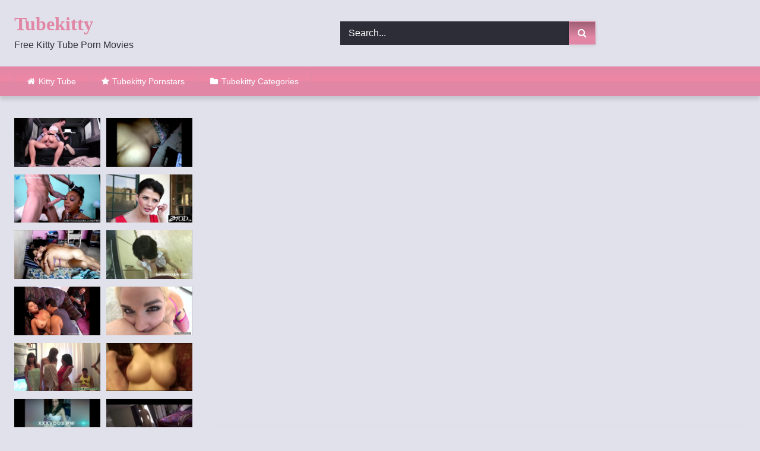

--- FILE ---
content_type: text/html; charset=UTF-8
request_url: https://tubekitty.link/x/%E0%A4%AC%E0%A4%A6%E0%A4%9A%E0%A4%B2%E0%A4%A8-%E0%A4%AD%E0%A4%BE%E0%A4%AD%E0%A5%80-%E0%A4%94%E0%A4%B0-%E0%A4%89%E0%A4%B8%E0%A4%95%E0%A4%BE-%E0%A4%A6%E0%A5%87%E0%A4%B5%E0%A4%B0-%E0%A4%B0%E0%A5%8B/
body_size: 18582
content:
<!DOCTYPE html>


<html lang="en-US">
<head>
<meta charset="UTF-8">
<meta content='width=device-width, initial-scale=1.0, maximum-scale=1.0, user-scalable=0' name='viewport' />
<link rel="profile" href="https://gmpg.org/xfn/11">
<link rel="icon" href="
https://tubekitty.link/wp-content/uploads/2021/08/favicon-32.png">

<!-- Meta social networks -->

<!-- Meta Facebook -->
<meta property="fb:app_id" content="966242223397117" />
<meta property="og:url" content="https://tubekitty.link/x/%e0%a4%ac%e0%a4%a6%e0%a4%9a%e0%a4%b2%e0%a4%a8-%e0%a4%ad%e0%a4%be%e0%a4%ad%e0%a5%80-%e0%a4%94%e0%a4%b0-%e0%a4%89%e0%a4%b8%e0%a4%95%e0%a4%be-%e0%a4%a6%e0%a5%87%e0%a4%b5%e0%a4%b0-%e0%a4%b0%e0%a5%8b/" />
<meta property="og:type" content="article" />
<meta property="og:title" content="बदचलन भाभी और उसका देवर रोज़ सुबह चुदाई करते हैं" />
<meta property="og:description" content="बदचलन भाभी और उसका देवर रोज़ सुबह चुदाई करते हैं" />
<meta property="og:image" content="https://tubekitty.link/wp-content/uploads/2021/08/e0a4ace0a4a6e0a49ae0a4b2e0a4a8-e0a4ade0a4bee0a4ade0a580-e0a494e0a4b0-e0a489e0a4b8e0a495e0a4be-e0a4a6e0a587e0a4b5e0a4b0-e0a4b0e0a58b.jpg" />
<meta property="og:image:width" content="200" />
<meta property="og:image:height" content="200" />

<!-- Meta Twitter -->
<meta name="twitter:card" content="summary">
<!--<meta name="twitter:site" content="@site_username">-->
<meta name="twitter:title" content="बदचलन भाभी और उसका देवर रोज़ सुबह चुदाई करते हैं">
<meta name="twitter:description" content="बदचलन भाभी और उसका देवर रोज़ सुबह चुदाई करते हैं">
<!--<meta name="twitter:creator" content="@creator_username">-->
<meta name="twitter:image" content="https://tubekitty.link/wp-content/uploads/2021/08/e0a4ace0a4a6e0a49ae0a4b2e0a4a8-e0a4ade0a4bee0a4ade0a580-e0a494e0a4b0-e0a489e0a4b8e0a495e0a4be-e0a4a6e0a587e0a4b5e0a4b0-e0a4b0e0a58b.jpg">
<!--<meta name="twitter:domain" content="YourDomain.com">-->

<!-- Temp Style -->
<style>
	.post-thumbnail {
		padding-bottom: 56.25%;
	}

	.video-debounce-bar {
		background: #e187a5!important;
	}

			@import url(https://fonts.googleapis.com/css?family=Monaco);
					body.custom-background {
			background-image: url(https://tubekitty.link/wp-content/uploads/2021/08/back.png);
			background-color: #e1e1eb!important;
			background-repeat: repeat;
			background-attachment: fixed;
			background-position: center;
			background-size: auto;
		}
	
			button,
		.button,
		input[type="button"],
		input[type="reset"],
		input[type="submit"],
		.label,
		.label:visited,
		.pagination ul li a,
		.widget_categories ul li a,
		.comment-reply-link,
		a.tag-cloud-link,
		.template-actors li a {
			background: -moz-linear-gradient(top, rgba(0,0,0,0.3) 0%, rgba(0,0,0,0) 70%); /* FF3.6-15 */
			background: -webkit-linear-gradient(top, rgba(0,0,0,0.3) 0%,rgba(0,0,0,0) 70%); /* Chrome10-25,Safari5.1-6 */
			background: linear-gradient(to bottom, rgba(0,0,0,0.3) 0%,rgba(0,0,0,0) 70%); /* W3C, IE10+, FF16+, Chrome26+, Opera12+, Safari7+ */
			filter: progid:DXImageTransform.Microsoft.gradient( startColorstr='#a62b2b2b', endColorstr='#00000000',GradientType=0 ); /* IE6-9 */
			-moz-box-shadow: 0 1px 6px 0 rgba(0, 0, 0, 0.12);
			-webkit-box-shadow: 0 1px 6px 0 rgba(0, 0, 0, 0.12);
			-o-box-shadow: 0 1px 6px 0 rgba(0, 0, 0, 0.12);
			box-shadow: 0 1px 6px 0 rgba(0, 0, 0, 0.12);
		}
		input[type="text"],
		input[type="email"],
		input[type="url"],
		input[type="password"],
		input[type="search"],
		input[type="number"],
		input[type="tel"],
		input[type="range"],
		input[type="date"],
		input[type="month"],
		input[type="week"],
		input[type="time"],
		input[type="datetime"],
		input[type="datetime-local"],
		input[type="color"],
		select,
		textarea,
		.wp-editor-container {
			-moz-box-shadow: 0 0 1px rgba(255, 255, 255, 0.3), 0 0 5px black inset;
			-webkit-box-shadow: 0 0 1px rgba(255, 255, 255, 0.3), 0 0 5px black inset;
			-o-box-shadow: 0 0 1px rgba(255, 255, 255, 0.3), 0 0 5px black inset;
			box-shadow: 0 0 1px rgba(255, 255, 255, 0.3), 0 0 5px black inset;
		}
		#site-navigation {
			background: #222222;
			background: -moz-linear-gradient(top, #222222 0%, #333333 50%, #222222 51%, #151515 100%);
			background: -webkit-linear-gradient(top, #222222 0%,#333333 50%,#222222 51%,#151515 100%);
			background: linear-gradient(to bottom, #222222 0%,#333333 50%,#222222 51%,#151515 100%);
			filter: progid:DXImageTransform.Microsoft.gradient( startColorstr='#222222', endColorstr='#151515',GradientType=0 );
			-moz-box-shadow: 0 6px 6px 0 rgba(0, 0, 0, 0.12);
			-webkit-box-shadow: 0 6px 6px 0 rgba(0, 0, 0, 0.12);
			-o-box-shadow: 0 6px 6px 0 rgba(0, 0, 0, 0.12);
			box-shadow: 0 6px 6px 0 rgba(0, 0, 0, 0.12);
		}
		#site-navigation > ul > li:hover > a,
		#site-navigation ul li.current-menu-item a {
			background: -moz-linear-gradient(top, rgba(0,0,0,0.3) 0%, rgba(0,0,0,0) 70%);
			background: -webkit-linear-gradient(top, rgba(0,0,0,0.3) 0%,rgba(0,0,0,0) 70%);
			background: linear-gradient(to bottom, rgba(0,0,0,0.3) 0%,rgba(0,0,0,0) 70%);
			filter: progid:DXImageTransform.Microsoft.gradient( startColorstr='#a62b2b2b', endColorstr='#00000000',GradientType=0 );
			-moz-box-shadow: inset 0px 0px 2px 0px #000000;
			-webkit-box-shadow: inset 0px 0px 2px 0px #000000;
			-o-box-shadow: inset 0px 0px 2px 0px #000000;
			box-shadow: inset 0px 0px 2px 0px #000000;
			filter:progid:DXImageTransform.Microsoft.Shadow(color=#000000, Direction=NaN, Strength=2);
		}
		.rating-bar,
		.categories-list .thumb-block .entry-header,
		.actors-list .thumb-block .entry-header,
		#filters .filters-select,
		#filters .filters-options {
			background: -moz-linear-gradient(top, rgba(0,0,0,0.3) 0%, rgba(0,0,0,0) 70%); /* FF3.6-15 */
			background: -webkit-linear-gradient(top, rgba(0,0,0,0.3) 0%,rgba(0,0,0,0) 70%); /* Chrome10-25,Safari5.1-6 */
			background: linear-gradient(to bottom, rgba(0,0,0,0.3) 0%,rgba(0,0,0,0) 70%); /* W3C, IE10+, FF16+, Chrome26+, Opera12+, Safari7+ */
			-moz-box-shadow: inset 0px 0px 2px 0px #000000;
			-webkit-box-shadow: inset 0px 0px 2px 0px #000000;
			-o-box-shadow: inset 0px 0px 2px 0px #000000;
			box-shadow: inset 0px 0px 2px 0px #000000;
			filter:progid:DXImageTransform.Microsoft.Shadow(color=#000000, Direction=NaN, Strength=2);
		}
		.breadcrumbs-area {
			background: -moz-linear-gradient(top, rgba(0,0,0,0.3) 0%, rgba(0,0,0,0) 70%); /* FF3.6-15 */
			background: -webkit-linear-gradient(top, rgba(0,0,0,0.3) 0%,rgba(0,0,0,0) 70%); /* Chrome10-25,Safari5.1-6 */
			background: linear-gradient(to bottom, rgba(0,0,0,0.3) 0%,rgba(0,0,0,0) 70%); /* W3C, IE10+, FF16+, Chrome26+, Opera12+, Safari7+ */
		}
	
	.site-title a {
		font-family: Monaco;
		font-size: 32px;
	}
	.site-branding .logo img {
		max-width: 300px;
		max-height: 120px;
		margin-top: 0px;
		margin-left: 0px;
	}
	a,
	.site-title a i,
	.thumb-block:hover .rating-bar i,
	.categories-list .thumb-block:hover .entry-header .cat-title:before,
	.required,
	.like #more:hover i,
	.dislike #less:hover i,
	.top-bar i:hover,
	.main-navigation .menu-item-has-children > a:after,
	.menu-toggle i,
	.main-navigation.toggled li:hover > a,
	.main-navigation.toggled li.focus > a,
	.main-navigation.toggled li.current_page_item > a,
	.main-navigation.toggled li.current-menu-item > a,
	#filters .filters-select:after,
	.morelink i,
	.top-bar .membership a i,
	.thumb-block:hover .photos-count i {
		color: #e187a5;
	}
	button,
	.button,
	input[type="button"],
	input[type="reset"],
	input[type="submit"],
	.label,
	.pagination ul li a.current,
	.pagination ul li a:hover,
	body #filters .label.secondary.active,
	.label.secondary:hover,
	.main-navigation li:hover > a,
	.main-navigation li.focus > a,
	.main-navigation li.current_page_item > a,
	.main-navigation li.current-menu-item > a,
	.widget_categories ul li a:hover,
	.comment-reply-link,
	a.tag-cloud-link:hover,
	.template-actors li a:hover {
		border-color: #e187a5!important;
		background-color: #e187a5!important;
	}
	.rating-bar-meter,
	.vjs-play-progress,
	#filters .filters-options span:hover,
	.bx-wrapper .bx-controls-direction a,
	.top-bar .social-share a:hover,
	.thumb-block:hover span.hd-video,
	.featured-carousel .slide a:hover span.hd-video,
	.appContainer .ctaButton {
		background-color: #e187a5!important;
	}
	#video-tabs button.tab-link.active,
	.title-block,
	.widget-title,
	.page-title,
	.page .entry-title,
	.comments-title,
	.comment-reply-title,
	.morelink:hover {
		border-color: #e187a5!important;
	}

	/* Small desktops ----------- */
	@media only screen  and (min-width : 64.001em) and (max-width : 84em) {
		#main .thumb-block {
			width: 25%!important;
		}
	}

	/* Desktops and laptops ----------- */
	@media only screen  and (min-width : 84.001em) {
		#main .thumb-block {
			width: 25%!important;
		}
	}

</style>

<!-- Google Analytics -->

<!-- Meta Verification -->

<meta name='robots' content='max-image-preview:large' />

	<title>बदचलन भाभी और उसका देवर रोज़ सुबह चुदाई करते हैं XXX Video | Tubekitty.link</title>
	<meta name="description" content="बदचलन भाभी और उसका देवर रोज़ सुबह चुदाई करते हैं new XXX video | Tubekitty.link" />
	<meta name="robots" content="index, follow, max-snippet:-1, max-image-preview:large, max-video-preview:-1" />
	<link rel="canonical" href="https://tubekitty.link/x/बदचलन-भाभी-और-उसका-देवर-रो/" />
	<meta property="og:locale" content="en_US" />
	<meta property="og:type" content="article" />
	<meta property="og:title" content="बदचलन भाभी और उसका देवर रोज़ सुबह चुदाई करते हैं XXX Video | Tubekitty.link" />
	<meta property="og:description" content="बदचलन भाभी और उसका देवर रोज़ सुबह चुदाई करते हैं new XXX video | Tubekitty.link" />
	<meta property="og:url" content="https://tubekitty.link/x/बदचलन-भाभी-और-उसका-देवर-रो/" />
	<meta property="og:site_name" content="Tube Kitty" />
	<meta property="article:published_time" content="2021-08-03T22:05:56+00:00" />
	<meta name="twitter:card" content="summary_large_image" />
	<script type="application/ld+json" class="yoast-schema-graph">{"@context":"https://schema.org","@graph":[{"@type":"WebSite","@id":"https://tubekitty.link/#website","url":"https://tubekitty.link/","name":"Tube Kitty","description":"","potentialAction":[{"@type":"SearchAction","target":"https://tubekitty.link/?s={search_term_string}","query-input":"required name=search_term_string"}],"inLanguage":"en-US"},{"@type":"ImageObject","@id":"https://tubekitty.link/x/%e0%a4%ac%e0%a4%a6%e0%a4%9a%e0%a4%b2%e0%a4%a8-%e0%a4%ad%e0%a4%be%e0%a4%ad%e0%a5%80-%e0%a4%94%e0%a4%b0-%e0%a4%89%e0%a4%b8%e0%a4%95%e0%a4%be-%e0%a4%a6%e0%a5%87%e0%a4%b5%e0%a4%b0-%e0%a4%b0%e0%a5%8b/#primaryimage","inLanguage":"en-US","url":"https://tubekitty.link/wp-content/uploads/2021/08/e0a4ace0a4a6e0a49ae0a4b2e0a4a8-e0a4ade0a4bee0a4ade0a580-e0a494e0a4b0-e0a489e0a4b8e0a495e0a4be-e0a4a6e0a587e0a4b5e0a4b0-e0a4b0e0a58b.jpg","width":600,"height":337},{"@type":"WebPage","@id":"https://tubekitty.link/x/%e0%a4%ac%e0%a4%a6%e0%a4%9a%e0%a4%b2%e0%a4%a8-%e0%a4%ad%e0%a4%be%e0%a4%ad%e0%a5%80-%e0%a4%94%e0%a4%b0-%e0%a4%89%e0%a4%b8%e0%a4%95%e0%a4%be-%e0%a4%a6%e0%a5%87%e0%a4%b5%e0%a4%b0-%e0%a4%b0%e0%a5%8b/#webpage","url":"https://tubekitty.link/x/%e0%a4%ac%e0%a4%a6%e0%a4%9a%e0%a4%b2%e0%a4%a8-%e0%a4%ad%e0%a4%be%e0%a4%ad%e0%a5%80-%e0%a4%94%e0%a4%b0-%e0%a4%89%e0%a4%b8%e0%a4%95%e0%a4%be-%e0%a4%a6%e0%a5%87%e0%a4%b5%e0%a4%b0-%e0%a4%b0%e0%a5%8b/","name":"\u092c\u0926\u091a\u0932\u0928 \u092d\u093e\u092d\u0940 \u0914\u0930 \u0909\u0938\u0915\u093e \u0926\u0947\u0935\u0930 \u0930\u094b\u095b \u0938\u0941\u092c\u0939 \u091a\u0941\u0926\u093e\u0908 \u0915\u0930\u0924\u0947 \u0939\u0948\u0902 XXX Video | Tubekitty.link","isPartOf":{"@id":"https://tubekitty.link/#website"},"primaryImageOfPage":{"@id":"https://tubekitty.link/x/%e0%a4%ac%e0%a4%a6%e0%a4%9a%e0%a4%b2%e0%a4%a8-%e0%a4%ad%e0%a4%be%e0%a4%ad%e0%a5%80-%e0%a4%94%e0%a4%b0-%e0%a4%89%e0%a4%b8%e0%a4%95%e0%a4%be-%e0%a4%a6%e0%a5%87%e0%a4%b5%e0%a4%b0-%e0%a4%b0%e0%a5%8b/#primaryimage"},"datePublished":"2021-08-03T22:05:56+00:00","dateModified":"2021-08-03T22:05:56+00:00","author":{"@id":"https://tubekitty.link/#/schema/person/0bb236e8959b23031b22ec910b676528"},"description":"\u092c\u0926\u091a\u0932\u0928 \u092d\u093e\u092d\u0940 \u0914\u0930 \u0909\u0938\u0915\u093e \u0926\u0947\u0935\u0930 \u0930\u094b\u095b \u0938\u0941\u092c\u0939 \u091a\u0941\u0926\u093e\u0908 \u0915\u0930\u0924\u0947 \u0939\u0948\u0902 new XXX video | Tubekitty.link","inLanguage":"en-US","potentialAction":[{"@type":"ReadAction","target":["https://tubekitty.link/x/%e0%a4%ac%e0%a4%a6%e0%a4%9a%e0%a4%b2%e0%a4%a8-%e0%a4%ad%e0%a4%be%e0%a4%ad%e0%a5%80-%e0%a4%94%e0%a4%b0-%e0%a4%89%e0%a4%b8%e0%a4%95%e0%a4%be-%e0%a4%a6%e0%a5%87%e0%a4%b5%e0%a4%b0-%e0%a4%b0%e0%a5%8b/"]}]},{"@type":"Person","@id":"https://tubekitty.link/#/schema/person/0bb236e8959b23031b22ec910b676528","name":"Carlo","image":{"@type":"ImageObject","@id":"https://tubekitty.link/#personlogo","inLanguage":"en-US","url":"https://secure.gravatar.com/avatar/4a2701ef4c71cb07c3f757cb775f907b?s=96&d=mm&r=g","caption":"Carlo"}}]}</script>


<link rel="alternate" type="application/rss+xml" title="Tube Kitty &raquo; Feed" href="https://tubekitty.link/feed/" />
<link rel="alternate" type="application/rss+xml" title="Tube Kitty &raquo; Comments Feed" href="https://tubekitty.link/comments/feed/" />
<link rel='stylesheet' id='wp-block-library-css'  href='https://tubekitty.link/wp-includes/css/dist/block-library/style.min.css' type='text/css' media='all' />
<link rel='stylesheet' id='wpst-font-awesome-css'  href='https://tubekitty.link/wp-content/themes/retrotube/assets/stylesheets/font-awesome/css/font-awesome.min.css' type='text/css' media='all' />
<link rel='stylesheet' id='wpst-videojs-style-css'  href='//vjs.zencdn.net/7.8.4/video-js.css' type='text/css' media='all' />
<link rel='stylesheet' id='wpst-style-css'  href='https://tubekitty.link/wp-content/themes/retrotube/style.css' type='text/css' media='all' />
<script type='text/javascript' src='https://tubekitty.link/wp-includes/js/jquery/jquery.min.js' id='jquery-core-js'></script>
<script type='text/javascript' src='https://tubekitty.link/wp-includes/js/jquery/jquery-migrate.min.js' id='jquery-migrate-js'></script>
<style>.pseudo-clearfy-link { color: #008acf; cursor: pointer;}.pseudo-clearfy-link:hover { text-decoration: none;}</style><meta name="RATING" content="RTA-5042-1996-1400-1577-RTA">		<style type="text/css" id="wp-custom-css">
			.site-branding .happy-header {width: 300px;}

input[type="text"], input[type="text"]:focus {
    background-color: #2d2d37;
    color: #FFF;
	  border: 1px solid #2d2d37;
	  box-shadow: none;
}
#site-navigation {
	background: linear-gradient(to bottom, #e187a5 0%,#eF87a5 50%,#e187a5 51%,#e187a5 100%);
}
#site-navigation > ul > li:hover > a, #site-navigation ul li.current-menu-item a {box-shadow:none}
#site-navigation > ul > li:first-child {
    border-left: 1px solid #e187a5;
}
#site-navigation > ul > li {
    float: left;
    border-right: 1px solid #e187a5;
}

.widget-title, .page-title, .page .entry-title, .comments-title, .comment-reply-title {
	background: #e187a5;
}
.thumb-block .entry-header {
    color: #2d2d37;
}
.site-footer{
	background: #2d2d37;
}
.widget_categories ul li a {
	background-color: #e187a5 !important;}
.rating-bar, .categories-list .thumb-block .entry-header, .actors-list .thumb-block .entry-header, #filters .filters-select, #filters .filters-options {
    background-color: #2d2d37 !important;
    border: 1px solid #2d2d37;
}
.title-block {
    background: #2d2d37;
}
.site-branding .logo a {
    color: #e187a5;
}
p.site-description {
    margin: 0 0 0.5em;
    color: #2d2d37;
}		</style>
		</head>

<body
class="post-template-default single single-post postid-1814 single-format-video wp-embed-responsive custom-background">
<div id="page">
	<a class="skip-link screen-reader-text" href="#content">Skip to content</a>

	<header id="masthead" class="site-header" role="banner">

		
		<div class="site-branding row">
			<div class="logo">
															<p class="site-title"><a href="https://tubekitty.link/" rel="home">
																  							 														Tubekitty								</a></p>
										
									<p class="site-description">
											Free Kitty Tube Porn Movies						</p>
							</div>
							<div class="header-search small-search">
    <form method="get" id="searchform" action="https://tubekitty.link/">        
                    <input class="input-group-field" value="Search..." name="s" id="s" onfocus="if (this.value == 'Search...') {this.value = '';}" onblur="if (this.value == '') {this.value = 'Search...';}" type="text" />
                
        <input class="button fa-input" type="submit" id="searchsubmit" value="&#xf002;" />        
    </form>
</div>										<div class="happy-header">
					<script async type="application/javascript" src="https://a.magsrv.com/ad-provider.js"></script><ins class="eas6a97888e" data-zoneid="4907228" data-sub="10017"></ins><script>(AdProvider = window.AdProvider || []).push({"serve": {}});</script>				</div>
					</div><!-- .site-branding -->

		<nav id="site-navigation" class="main-navigation
		" role="navigation">
			<div id="head-mobile"></div>
			<div class="button-nav"></div>
			<ul id="menu-main-menu" class="row"><li id="menu-item-11" class="home-icon menu-item menu-item-type-custom menu-item-object-custom menu-item-home menu-item-11"><a href="https://tubekitty.link">Kitty Tube</a></li>
<li id="menu-item-14" class="star-icon menu-item menu-item-type-post_type menu-item-object-page menu-item-14"><a href="https://tubekitty.link/models/">Tubekitty Pornstars</a></li>
<li id="menu-item-12" class="cat-icon menu-item menu-item-type-post_type menu-item-object-page menu-item-12"><a href="https://tubekitty.link/categories/">Tubekitty Categories</a></li>
</ul>		</nav><!-- #site-navigation -->

		<div class="clear"></div>

					<div class="happy-header-mobile">
				<script async type="application/javascript" src="https://a.magsrv.com/ad-provider.js"></script><ins class="eas6a97888e" data-zoneid="4907228" data-sub="10017"></ins><script>(AdProvider = window.AdProvider || []).push({"serve": {}});</script>			</div>
			</header><!-- #masthead -->

	
	
	<div id="content" class="site-content row">
	<div id="primary" class="content-area with-sidebar-left">
		<main id="main" class="site-main with-sidebar-left" role="main">

		
<article id="post-1814" class="post-1814 post type-post status-publish format-video has-post-thumbnail hentry category-indian post_format-post-format-video" itemprop="video" itemscope itemtype="http://schema.org/VideoObject">
	<header class="entry-header">

		
<div class="video-player">

    <meta itemprop="name" content="बदचलन भाभी और उसका देवर रोज़ सुबह चुदाई करते हैं" />
            <meta itemprop="description" content="बदचलन भाभी और उसका देवर रोज़ सुबह चुदाई करते हैं" />
        <meta itemprop="duration" content="P0DT0H5M0S" />
    <meta itemprop="thumbnailUrl" content="https://tubekitty.link/wp-content/uploads/2021/08/e0a4ace0a4a6e0a49ae0a4b2e0a4a8-e0a4ade0a4bee0a4ade0a580-e0a494e0a4b0-e0a489e0a4b8e0a495e0a4be-e0a4a6e0a587e0a4b5e0a4b0-e0a4b0e0a58b.jpg" />


            <div class="responsive-player">
            <iframe src="https://tubekitty.link/wp-content/plugins/clean-tube-player/public/player-x.php?q=[base64]" frameborder="0" scrolling="no" allowfullscreen></iframe>        </div>
    
    <!-- Inside video player advertising -->
            
</div>

					<div class="happy-under-player">
				<script async type="application/javascript" src="https://a.magsrv.com/ad-provider.js"></script><ins class="eas6a97888e" data-zoneid="4907208" data-sub="10017"></ins><script>(AdProvider = window.AdProvider || []).push({"serve": {}});</script>			</div>
		
					<div class="happy-under-player-mobile">
				<script async type="application/javascript" src="https://a.magsrv.com/ad-provider.js"></script><ins class="eas6a97888e" data-zoneid="4907208" data-sub="10017"></ins><script>(AdProvider = window.AdProvider || []).push({"serve": {}});</script>			</div>
		
		
		<div class="title-block box-shadow">
			<h1 class="entry-title" itemprop="name">बदचलन भाभी और उसका देवर रोज़ सुबह चुदाई करते हैं HQ</h1>						<div id="video-tabs" class="tabs">
				<button class="tab-link active about" data-tab-id="video-about"><i class="fa fa-info-circle"></i> About</button>
									<button class="tab-link share" data-tab-id="video-share"><i class="fa fa-share"></i> Share</button>
							</div>
		</div>

		<div class="clear"></div>

	</header><!-- .entry-header -->

	<div class="entry-content">
				<div class="tab-content">
			<div id="video-about" class="width100">
					<div class="video-description">
													<div class="desc more">
															</div>
											</div>
																									<div class="tags">
						<div class="tags-list"><a href="https://tubekitty.link/hub/indian/" class="label" title="Indian"><i class="fa fa-folder-open"></i>Indian</a> </div>					</div>
							</div>
							<div id="video-share">
	<!-- Facebook -->
			<div id="fb-root"></div>
		<script>(function(d, s, id) {
		var js, fjs = d.getElementsByTagName(s)[0];
		if (d.getElementById(id)) return;
		js = d.createElement(s); js.id = id;
		js.src = 'https://connect.facebook.net/fr_FR/sdk.js#xfbml=1&version=v2.12';
		fjs.parentNode.insertBefore(js, fjs);
		}(document, 'script', 'facebook-jssdk'));</script>
		<a target="_blank" href="https://www.facebook.com/sharer/sharer.php?u=https://tubekitty.link/x/%e0%a4%ac%e0%a4%a6%e0%a4%9a%e0%a4%b2%e0%a4%a8-%e0%a4%ad%e0%a4%be%e0%a4%ad%e0%a5%80-%e0%a4%94%e0%a4%b0-%e0%a4%89%e0%a4%b8%e0%a4%95%e0%a4%be-%e0%a4%a6%e0%a5%87%e0%a4%b5%e0%a4%b0-%e0%a4%b0%e0%a5%8b/&amp;src=sdkpreparse"><i id="facebook" class="fa fa-facebook"></i></a>
	
	<!-- Twitter -->
			<a target="_blank" href="https://twitter.com/share?url=https://tubekitty.link/x/%e0%a4%ac%e0%a4%a6%e0%a4%9a%e0%a4%b2%e0%a4%a8-%e0%a4%ad%e0%a4%be%e0%a4%ad%e0%a5%80-%e0%a4%94%e0%a4%b0-%e0%a4%89%e0%a4%b8%e0%a4%95%e0%a4%be-%e0%a4%a6%e0%a5%87%e0%a4%b5%e0%a4%b0-%e0%a4%b0%e0%a5%8b/&text=बदचलन भाभी और उसका देवर रोज़ सुबह चुदाई करते हैं"><i id="twitter" class="fa fa-twitter"></i></a>
	
	<!-- Google Plus -->
	
	<!-- Linkedin -->
	
	<!-- Tumblr -->
			<a target="_blank" href="https://tumblr.com/widgets/share/tool?canonicalUrl=https://tubekitty.link/x/%e0%a4%ac%e0%a4%a6%e0%a4%9a%e0%a4%b2%e0%a4%a8-%e0%a4%ad%e0%a4%be%e0%a4%ad%e0%a5%80-%e0%a4%94%e0%a4%b0-%e0%a4%89%e0%a4%b8%e0%a4%95%e0%a4%be-%e0%a4%a6%e0%a5%87%e0%a4%b5%e0%a4%b0-%e0%a4%b0%e0%a5%8b/"><i id="tumblr" class="fa fa-tumblr-square"></i></a>
	
	<!-- Reddit -->
			<a target="_blank" href="http://www.reddit.com/submit?title=बदचलन भाभी और उसका देवर रोज़ सुबह चुदाई करते हैं&url=https://tubekitty.link/x/%e0%a4%ac%e0%a4%a6%e0%a4%9a%e0%a4%b2%e0%a4%a8-%e0%a4%ad%e0%a4%be%e0%a4%ad%e0%a5%80-%e0%a4%94%e0%a4%b0-%e0%a4%89%e0%a4%b8%e0%a4%95%e0%a4%be-%e0%a4%a6%e0%a5%87%e0%a4%b5%e0%a4%b0-%e0%a4%b0%e0%a5%8b/"><i id="reddit" class="fa fa-reddit-square"></i></a>
	
	<!-- Odnoklassniki -->
	
	<!-- VK -->
	
	<!-- Email -->
	</div>
					</div>
	</div><!-- .entry-content -->

	<div class="under-video-block">
	<section id="custom_html-2" class="widget_text widget widget_custom_html"><div class="textwidget custom-html-widget"><div class="text-center"><script async type="application/javascript" src="https://a.magsrv.com/ad-provider.js"></script><ins class="eas6a97888e" data-zoneid="4907208" data-sub="10017"></ins><script>(AdProvider = window.AdProvider || []).push({"serve": {}});</script></div></div></section><section id="widget_videos_block-11" class="widget widget_videos_block"><h2 class="widget-title">More Related videos</h2>    <a class="more-videos label" href="https://tubekitty.link/?filter=related"><i class="fa fa-plus"></i> <span>More videos</span></a>
  <div class="videos-list">
          
<article data-video-uid="1" data-post-id="1789" class="loop-video thumb-block post-1789 post type-post status-publish format-video has-post-thumbnail hentry category-indian post_format-post-format-video">
	<a href="https://tubekitty.link/x/best-ever-kaamwali-bai-xxx-doggystyle-with-clear-hindi-voice/" title="Best ever Kaamwali Bai XXX Doggystyle with clear Hindi voice">
		<div class="post-thumbnail">
			<div class="post-thumbnail-container video-with-trailer"><div class="video-debounce-bar"></div><div class="lds-dual-ring"></div><div class="video-preview"></div><img data-src="https://tubekitty.link/wp-content/uploads/2021/08/best-ever-kaamwali-bai-xxx-doggystyle-with-clear-hindi-voice.jpg" alt="Best ever Kaamwali Bai XXX Doggystyle with clear Hindi voice"></div>									<span class="duration"><i class="fa fa-clock-o"></i>12:00</span>		</div>
				<header class="entry-header">
			<span>Best ever Kaamwali Bai XXX Doggystyle with clear Hindi voice</span>
		</header>
	</a>
</article>
          
<article data-video-uid="2" data-post-id="1781" class="loop-video thumb-block post-1781 post type-post status-publish format-video has-post-thumbnail hentry category-indian post_format-post-format-video actors-neela-sky">
	<a href="https://tubekitty.link/x/black-hair-indian-honey-neela-sky-with-nice-tits-is-fucked-with-fat-cock-on-sofa-while-his-sexy-blonde-wife-is-watching/" title="Black hair Indian honey Neela Sky with nice tits is fucked with fat cock on sofa while his sexy blonde wife is watching">
		<div class="post-thumbnail">
			<div class="post-thumbnail-container video-with-trailer"><div class="video-debounce-bar"></div><div class="lds-dual-ring"></div><div class="video-preview"></div><img data-src="https://tubekitty.link/wp-content/uploads/2021/08/black-hair-indian-honey-neela-sky-with-nice-tits-is-fucked-with-fat-cock-on-sofa-while-his-sexy-blonde-wife-is-watching.jpg" alt="Black hair Indian honey Neela Sky with nice tits is fucked with fat cock on sofa while his sexy blonde wife is watching"></div>									<span class="duration"><i class="fa fa-clock-o"></i>29:00</span>		</div>
				<header class="entry-header">
			<span>Black hair Indian honey Neela Sky with nice tits is fucked with fat cock on sofa while his sexy blonde wife is watching</span>
		</header>
	</a>
</article>
          
<article data-video-uid="3" data-post-id="1804" class="loop-video thumb-block post-1804 post type-post status-publish format-video has-post-thumbnail hentry category-indian post_format-post-format-video">
	<a href="https://tubekitty.link/x/desi-sexy-piyasi-vabi-my-brother-dont-have-time-for-her/" title="Desi sexy Piyasi vabi; My brother don&#8217;t have time for her!!!">
		<div class="post-thumbnail">
			<div class="post-thumbnail-container video-with-trailer"><div class="video-debounce-bar"></div><div class="lds-dual-ring"></div><div class="video-preview"></div><img data-src="https://tubekitty.link/wp-content/uploads/2021/08/desi-sexy-piyasi-vabi-my-brother-dont-have-time-for-her.jpg" alt="Desi sexy Piyasi vabi; My brother don&#8217;t have time for her!!!"></div>									<span class="duration"><i class="fa fa-clock-o"></i>14:00</span>		</div>
				<header class="entry-header">
			<span>Desi sexy Piyasi vabi; My brother don&#8217;t have time for her!!!</span>
		</header>
	</a>
</article>
          
<article data-video-uid="4" data-post-id="1851" class="loop-video thumb-block post-1851 post type-post status-publish format-video has-post-thumbnail hentry category-indian post_format-post-format-video">
	<a href="https://tubekitty.link/x/south-indian-bhabhi-manorama-fucks-husbands-friend-worth-clear-audio/" title="South Indian Bhabhi Manorama fucks husbands friend worth clear audio">
		<div class="post-thumbnail">
			<div class="post-thumbnail-container video-with-trailer"><div class="video-debounce-bar"></div><div class="lds-dual-ring"></div><div class="video-preview"></div><img data-src="https://tubekitty.link/wp-content/uploads/2021/08/south-indian-bhabhi-manorama-fucks-husbands-friend-worth-clear-audio.jpg" alt="South Indian Bhabhi Manorama fucks husbands friend worth clear audio"></div>									<span class="duration"><i class="fa fa-clock-o"></i>02:00</span>		</div>
				<header class="entry-header">
			<span>South Indian Bhabhi Manorama fucks husbands friend worth clear audio</span>
		</header>
	</a>
</article>
          
<article data-video-uid="5" data-post-id="1776" class="loop-video thumb-block post-1776 post type-post status-publish format-video has-post-thumbnail hentry category-indian post_format-post-format-video">
	<a href="https://tubekitty.link/x/bangalore-yathiraj-satisfying-ritu-infront-of-her-husband-yathish/" title="Bangalore Yathiraj satisfying Ritu infront of her husband Yathish">
		<div class="post-thumbnail">
			<div class="post-thumbnail-container video-with-trailer"><div class="video-debounce-bar"></div><div class="lds-dual-ring"></div><div class="video-preview"></div><img data-src="https://tubekitty.link/wp-content/uploads/2021/08/bangalore-yathiraj-satisfying-ritu-infront-of-her-husband-yathish.jpg" alt="Bangalore Yathiraj satisfying Ritu infront of her husband Yathish"></div>									<span class="duration"><i class="fa fa-clock-o"></i>01:11</span>		</div>
				<header class="entry-header">
			<span>Bangalore Yathiraj satisfying Ritu infront of her husband Yathish</span>
		</header>
	</a>
</article>
          
<article data-video-uid="6" data-post-id="1848" class="loop-video thumb-block post-1848 post type-post status-publish format-video has-post-thumbnail hentry category-indian post_format-post-format-video">
	<a href="https://tubekitty.link/x/rough-fuck-and-creampie-with-our-sex-life-style/" title="Rough Fuck and Creampie with Our Sex Life Style">
		<div class="post-thumbnail">
			<div class="post-thumbnail-container video-with-trailer"><div class="video-debounce-bar"></div><div class="lds-dual-ring"></div><div class="video-preview"></div><img data-src="https://tubekitty.link/wp-content/uploads/2021/08/rough-fuck-and-creampie-with-our-sex-life-style.jpg" alt="Rough Fuck and Creampie with Our Sex Life Style"></div>									<span class="duration"><i class="fa fa-clock-o"></i>19:00</span>		</div>
				<header class="entry-header">
			<span>Rough Fuck and Creampie with Our Sex Life Style</span>
		</header>
	</a>
</article>
          
<article data-video-uid="7" data-post-id="1850" class="loop-video thumb-block post-1850 post type-post status-publish format-video has-post-thumbnail hentry category-indian post_format-post-format-video actors-johnny-sins">
	<a href="https://tubekitty.link/x/johnny-sins-and-indian-milf-priya-after-years-of-not-shooting/" title="Johnny Sins and Indian MILF Priya after years of not shooting">
		<div class="post-thumbnail">
			<div class="post-thumbnail-container video-with-trailer"><div class="video-debounce-bar"></div><div class="lds-dual-ring"></div><div class="video-preview"></div><img data-src="https://tubekitty.link/wp-content/uploads/2021/08/johnny-sins-and-indian-milf-priya-after-years-of-not-shooting.jpg" alt="Johnny Sins and Indian MILF Priya after years of not shooting"></div>									<span class="duration"><i class="fa fa-clock-o"></i>13:00</span>		</div>
				<header class="entry-header">
			<span>Johnny Sins and Indian MILF Priya after years of not shooting</span>
		</header>
	</a>
</article>
          
<article data-video-uid="8" data-post-id="1773" class="loop-video thumb-block post-1773 post type-post status-publish format-video has-post-thumbnail hentry category-indian post_format-post-format-video">
	<a href="https://tubekitty.link/x/desi-bhabhi-fucked-hard-for-money/" title="Desi Bhabhi Fucked Hard For Money">
		<div class="post-thumbnail">
			<div class="post-thumbnail-container video-with-trailer"><div class="video-debounce-bar"></div><div class="lds-dual-ring"></div><div class="video-preview"></div><img data-src="https://tubekitty.link/wp-content/uploads/2021/08/desi-bhabhi-fucked-hard-for-money.jpg" alt="Desi Bhabhi Fucked Hard For Money"></div>									<span class="duration"><i class="fa fa-clock-o"></i>03:00</span>		</div>
				<header class="entry-header">
			<span>Desi Bhabhi Fucked Hard For Money</span>
		</header>
	</a>
</article>
          
<article data-video-uid="9" data-post-id="1787" class="loop-video thumb-block post-1787 post type-post status-publish format-video has-post-thumbnail hentry category-indian post_format-post-format-video">
	<a href="https://tubekitty.link/x/i-fucked-my-indian-patient-in-my-doctors-office/" title="I Fucked My Indian Patient In My Doctor&#8217;s Office">
		<div class="post-thumbnail">
			<div class="post-thumbnail-container video-with-trailer"><div class="video-debounce-bar"></div><div class="lds-dual-ring"></div><div class="video-preview"></div><img data-src="https://tubekitty.link/wp-content/uploads/2021/08/i-fucked-my-indian-patient-in-my-doctors-office.jpg" alt="I Fucked My Indian Patient In My Doctor&#8217;s Office"></div>									<span class="duration"><i class="fa fa-clock-o"></i>02:00</span>		</div>
				<header class="entry-header">
			<span>I Fucked My Indian Patient In My Doctor&#8217;s Office</span>
		</header>
	</a>
</article>
          
<article data-video-uid="10" data-post-id="1793" class="loop-video thumb-block post-1793 post type-post status-publish format-video has-post-thumbnail hentry category-indian post_format-post-format-video">
	<a href="https://tubekitty.link/x/big-boobs-sexy-desi-girl-fucked-rough-with-huge-facial-cum-shot/" title="Big boobs sexy desi girl fucked rough with huge facial cum shot">
		<div class="post-thumbnail">
			<div class="post-thumbnail-container video-with-trailer"><div class="video-debounce-bar"></div><div class="lds-dual-ring"></div><div class="video-preview"></div><img data-src="https://tubekitty.link/wp-content/uploads/2021/08/big-boobs-sexy-desi-girl-fucked-rough-with-huge-facial-cum-shot.jpg" alt="Big boobs sexy desi girl fucked rough with huge facial cum shot"></div>									<span class="duration"><i class="fa fa-clock-o"></i>05:00</span>		</div>
				<header class="entry-header">
			<span>Big boobs sexy desi girl fucked rough with huge facial cum shot</span>
		</header>
	</a>
</article>
          
<article data-video-uid="11" data-post-id="1794" class="loop-video thumb-block post-1794 post type-post status-publish format-video has-post-thumbnail hentry category-indian post_format-post-format-video">
	<a href="https://tubekitty.link/x/sexy-indian-babe-miya-rai-sucking-and-fucking-at-the-gloryhole/" title="Sexy Indian babe Miya Rai sucking and fucking at the gloryhole">
		<div class="post-thumbnail">
			<div class="post-thumbnail-container video-with-trailer"><div class="video-debounce-bar"></div><div class="lds-dual-ring"></div><div class="video-preview"></div><img data-src="https://tubekitty.link/wp-content/uploads/2021/08/sexy-indian-babe-miya-rai-sucking-and-fucking-at-the-gloryhole.jpg" alt="Sexy Indian babe Miya Rai sucking and fucking at the gloryhole"></div>									<span class="duration"><i class="fa fa-clock-o"></i>08:00</span>		</div>
				<header class="entry-header">
			<span>Sexy Indian babe Miya Rai sucking and fucking at the gloryhole</span>
		</header>
	</a>
</article>
          
<article data-video-uid="12" data-post-id="1809" class="loop-video thumb-block post-1809 post type-post status-publish format-video has-post-thumbnail hentry category-indian post_format-post-format-video actors-mia-khalifa actors-sean-lawless">
	<a href="https://tubekitty.link/x/mia-khalifa-sean-lawless-balls-deep-in-infamous-arab-pussy/" title="MIA KHALIFA &#8211; Sean Lawless Balls Deep In Infamous Arab Pussy">
		<div class="post-thumbnail">
			<div class="post-thumbnail-container video-with-trailer"><div class="video-debounce-bar"></div><div class="lds-dual-ring"></div><div class="video-preview"></div><img data-src="https://tubekitty.link/wp-content/uploads/2021/08/mia-khalifa-sean-lawless-balls-deep-in-infamous-arab-pussy.jpg" alt="MIA KHALIFA &#8211; Sean Lawless Balls Deep In Infamous Arab Pussy"></div>									<span class="duration"><i class="fa fa-clock-o"></i>10:00</span>		</div>
				<header class="entry-header">
			<span>MIA KHALIFA &#8211; Sean Lawless Balls Deep In Infamous Arab Pussy</span>
		</header>
	</a>
</article>
      </div>
  <div class="clear"></div>
</section>	</div>
<div class="clear"></div>

	
</article><!-- #post-## -->

		</main><!-- #main -->
	</div><!-- #primary -->


	<aside id="sidebar" class="widget-area with-sidebar-left" role="complementary">
					<div class="happy-sidebar">
				<script async type="application/javascript" src="https://a.magsrv.com/ad-provider.js"></script><ins class="eas6a97888e" data-zoneid="4907208" data-sub="10017"></ins><script>(AdProvider = window.AdProvider || []).push({"serve": {}});</script>			</div>
				<section id="widget_videos_block-6" class="widget widget_videos_block">    <a class="more-videos label" href="https://tubekitty.link/?filter=random"><i class="fa fa-plus"></i> <span>More videos</span></a>
  <div class="videos-list">
          
<article data-video-uid="13" data-post-id="4613" class="loop-video thumb-block post-4613 post type-post status-publish format-video has-post-thumbnail hentry category-czech post_format-post-format-video actors-cindy-shine">
	<a href="https://tubekitty.link/x/czech-school-girl-cindy-shine-gets-fucked-by-horny-chauffeur/" title="Czech school girl Cindy Shine gets fucked by horny chauffeur">
		<div class="post-thumbnail">
			<div class="post-thumbnail-container video-with-trailer"><div class="video-debounce-bar"></div><div class="lds-dual-ring"></div><div class="video-preview"></div><img data-src="https://tubekitty.link/wp-content/uploads/2021/11/czech-school-girl-cindy-shine-gets-fucked-by-horny-chauffeur.jpg" alt="Czech school girl Cindy Shine gets fucked by horny chauffeur"></div>									<span class="duration"><i class="fa fa-clock-o"></i>10:00</span>		</div>
				<header class="entry-header">
			<span>Czech school girl Cindy Shine gets fucked by horny chauffeur</span>
		</header>
	</a>
</article>
          
<article data-video-uid="14" data-post-id="1752" class="loop-video thumb-block post-1752 post type-post status-publish format-video has-post-thumbnail hentry category-indonesian post_format-post-format-video">
	<a href="https://tubekitty.link/x/indonesian-mami-big-ass-and-wet-pussy-hit-by-big-dick-doggystyle/" title="Indonesian Mami big ass and wet pussy hit by big dick doggystyle">
		<div class="post-thumbnail">
			<div class="post-thumbnail-container video-with-trailer"><div class="video-debounce-bar"></div><div class="lds-dual-ring"></div><div class="video-preview"></div><img data-src="https://tubekitty.link/wp-content/uploads/2021/08/indonesian-mami-big-ass-and-wet-pussy-hit-by-big-dick-doggystyle.jpg" alt="Indonesian Mami big ass and wet pussy hit by big dick doggystyle"></div>									<span class="duration"><i class="fa fa-clock-o"></i>02:00</span>		</div>
				<header class="entry-header">
			<span>Indonesian Mami big ass and wet pussy hit by big dick doggystyle</span>
		</header>
	</a>
</article>
          
<article data-video-uid="15" data-post-id="4380" class="loop-video thumb-block post-4380 post type-post status-publish format-video has-post-thumbnail hentry category-ebony post_format-post-format-video">
	<a href="https://tubekitty.link/x/struggling-ebony-facefucked-non-stop/" title="Struggling ebony facefucked non stop">
		<div class="post-thumbnail">
			<div class="post-thumbnail-container video-with-trailer"><div class="video-debounce-bar"></div><div class="lds-dual-ring"></div><div class="video-preview"></div><img data-src="https://tubekitty.link/wp-content/uploads/2021/11/struggling-ebony-facefucked-non-stop.jpg" alt="Struggling ebony facefucked non stop"></div>									<span class="duration"><i class="fa fa-clock-o"></i>06:00</span>		</div>
				<header class="entry-header">
			<span>Struggling ebony facefucked non stop</span>
		</header>
	</a>
</article>
          
<article data-video-uid="16" data-post-id="5472" class="loop-video thumb-block post-5472 post type-post status-publish format-video has-post-thumbnail hentry category-milf post_format-post-format-video">
	<a href="https://tubekitty.link/x/big-tit-biker-babe-milf-loves-to-fuck/" title="Big Tit Biker Babe MILF loves to fuck">
		<div class="post-thumbnail">
			<div class="post-thumbnail-container video-with-trailer"><div class="video-debounce-bar"></div><div class="lds-dual-ring"></div><div class="video-preview"></div><img data-src="https://tubekitty.link/wp-content/uploads/2021/11/big-tit-biker-babe-milf-loves-to-fuck.jpg" alt="Big Tit Biker Babe MILF loves to fuck"></div>									<span class="duration"><i class="fa fa-clock-o"></i>12:00</span>		</div>
				<header class="entry-header">
			<span>Big Tit Biker Babe MILF loves to fuck</span>
		</header>
	</a>
</article>
          
<article data-video-uid="17" data-post-id="7040" class="loop-video thumb-block post-7040 post type-post status-publish format-video has-post-thumbnail hentry category-housewife post_format-post-format-video">
	<a href="https://tubekitty.link/x/delhi-housewife-reshma-fucks-with-husbands-friend/" title="Delhi Housewife Reshma Fucks With Husband&#8217;s Friend">
		<div class="post-thumbnail">
			<div class="post-thumbnail-container video-with-trailer"><div class="video-debounce-bar"></div><div class="lds-dual-ring"></div><div class="video-preview"></div><img data-src="https://tubekitty.link/wp-content/uploads/2021/11/delhi-housewife-reshma-fucks-with-husbands-friend.jpg" alt="Delhi Housewife Reshma Fucks With Husband&#8217;s Friend"></div>									<span class="duration"><i class="fa fa-clock-o"></i>03:00</span>		</div>
				<header class="entry-header">
			<span>Delhi Housewife Reshma Fucks With Husband&#8217;s Friend</span>
		</header>
	</a>
</article>
          
<article data-video-uid="18" data-post-id="4712" class="loop-video thumb-block post-4712 post type-post status-publish format-video has-post-thumbnail hentry category-couple post_format-post-format-video">
	<a href="https://tubekitty.link/x/fucking-in-our-apartment/" title="Fucking In Our Apartment">
		<div class="post-thumbnail">
			<div class="post-thumbnail-container video-with-trailer"><div class="video-debounce-bar"></div><div class="lds-dual-ring"></div><div class="video-preview"></div><img data-src="https://tubekitty.link/wp-content/uploads/2021/11/fucking-in-our-apartment.jpg" alt="Fucking In Our Apartment"></div>									<span class="duration"><i class="fa fa-clock-o"></i>05:00</span>		</div>
				<header class="entry-header">
			<span>Fucking In Our Apartment</span>
		</header>
	</a>
</article>
          
<article data-video-uid="19" data-post-id="7032" class="loop-video thumb-block post-7032 post type-post status-publish format-video has-post-thumbnail hentry category-housewife post_format-post-format-video">
	<a href="https://tubekitty.link/x/asian-slut-housewife-wants-white-cock/" title="Asian Slut Housewife Wants White Cock">
		<div class="post-thumbnail">
			<div class="post-thumbnail-container video-with-trailer"><div class="video-debounce-bar"></div><div class="lds-dual-ring"></div><div class="video-preview"></div><img data-src="https://tubekitty.link/wp-content/uploads/2021/11/asian-slut-housewife-wants-white-cock.jpg" alt="Asian Slut Housewife Wants White Cock"></div>									<span class="duration"><i class="fa fa-clock-o"></i>17:00</span>		</div>
				<header class="entry-header">
			<span>Asian Slut Housewife Wants White Cock</span>
		</header>
	</a>
</article>
          
<article data-video-uid="20" data-post-id="2300" class="loop-video thumb-block post-2300 post type-post status-publish format-video has-post-thumbnail hentry category-rimjob post_format-post-format-video actors-sarah-vandella">
	<a href="https://tubekitty.link/x/sarah-vandellas-every-holes-fucked-deep/" title="Sarah Vandella&#8217;s every holes fucked deep">
		<div class="post-thumbnail">
			<div class="post-thumbnail-container video-with-trailer"><div class="video-debounce-bar"></div><div class="lds-dual-ring"></div><div class="video-preview"></div><img data-src="https://tubekitty.link/wp-content/uploads/2021/08/sarah-vandellas-every-holes-fucked-deep.jpg" alt="Sarah Vandella&#8217;s every holes fucked deep"></div>									<span class="duration"><i class="fa fa-clock-o"></i>06:00</span>		</div>
				<header class="entry-header">
			<span>Sarah Vandella&#8217;s every holes fucked deep</span>
		</header>
	</a>
</article>
          
<article data-video-uid="21" data-post-id="3099" class="loop-video thumb-block post-3099 post type-post status-publish format-video has-post-thumbnail hentry category-orgy post_format-post-format-video">
	<a href="https://tubekitty.link/x/college-teens-fucking-in-group-orgy/" title="College teens fucking in group orgy">
		<div class="post-thumbnail">
			<div class="post-thumbnail-container video-with-trailer"><div class="video-debounce-bar"></div><div class="lds-dual-ring"></div><div class="video-preview"></div><img data-src="https://tubekitty.link/wp-content/uploads/2021/11/college-teens-fucking-in-group-orgy.jpg" alt="College teens fucking in group orgy"></div>									<span class="duration"><i class="fa fa-clock-o"></i>07:00</span>		</div>
				<header class="entry-header">
			<span>College teens fucking in group orgy</span>
		</header>
	</a>
</article>
          
<article data-video-uid="22" data-post-id="3423" class="loop-video thumb-block post-3423 post type-post status-publish format-video has-post-thumbnail hentry category-mmf post_format-post-format-video">
	<a href="https://tubekitty.link/x/amateur-homemade-pierced-big-boob-dp-mmf-threesome/" title="amateur homemade pierced big boob dp mmf threesome">
		<div class="post-thumbnail">
			<div class="post-thumbnail-container video-with-trailer"><div class="video-debounce-bar"></div><div class="lds-dual-ring"></div><div class="video-preview"></div><img data-src="https://tubekitty.link/wp-content/uploads/2021/11/amateur-homemade-pierced-big-boob-dp-mmf-threesome.jpg" alt="amateur homemade pierced big boob dp mmf threesome"></div>									<span class="duration"><i class="fa fa-clock-o"></i>25:00</span>		</div>
				<header class="entry-header">
			<span>amateur homemade pierced big boob dp mmf threesome</span>
		</header>
	</a>
</article>
          
<article data-video-uid="23" data-post-id="6789" class="loop-video thumb-block post-6789 post type-post status-publish format-video has-post-thumbnail hentry category-pakistani post_format-post-format-video">
	<a href="https://tubekitty.link/x/new-pakistan-gujrat-girl/" title="new pakistan Gujrat Girl">
		<div class="post-thumbnail">
			<div class="post-thumbnail-container video-with-trailer"><div class="video-debounce-bar"></div><div class="lds-dual-ring"></div><div class="video-preview"></div><img data-src="https://tubekitty.link/wp-content/uploads/2021/11/new-pakistan-gujrat-girl.jpg" alt="new pakistan Gujrat Girl"></div>									<span class="duration"><i class="fa fa-clock-o"></i>00:26</span>		</div>
				<header class="entry-header">
			<span>new pakistan Gujrat Girl</span>
		</header>
	</a>
</article>
          
<article data-video-uid="24" data-post-id="7347" class="loop-video thumb-block post-7347 post type-post status-publish format-video has-post-thumbnail hentry category-aunt post_format-post-format-video">
	<a href="https://tubekitty.link/x/aunt-nephew-sex/" title="Aunt Nephew Sex">
		<div class="post-thumbnail">
			<div class="post-thumbnail-container video-with-trailer"><div class="video-debounce-bar"></div><div class="lds-dual-ring"></div><div class="video-preview"></div><img data-src="https://tubekitty.link/wp-content/uploads/2021/11/aunt-nephew-sex.jpg" alt="Aunt Nephew Sex"></div>									<span class="duration"><i class="fa fa-clock-o"></i>09:00</span>		</div>
				<header class="entry-header">
			<span>Aunt Nephew Sex</span>
		</header>
	</a>
</article>
          
<article data-video-uid="25" data-post-id="3418" class="loop-video thumb-block post-3418 post type-post status-publish format-video has-post-thumbnail hentry category-mmf post_format-post-format-video actors-nami-itoshino">
	<a href="https://tubekitty.link/x/webcam-porn-session-with-insolent-nami-itoshino/" title="Webcam porn session with insolent Nami Itoshino">
		<div class="post-thumbnail">
			<div class="post-thumbnail-container video-with-trailer"><div class="video-debounce-bar"></div><div class="lds-dual-ring"></div><div class="video-preview"></div><img data-src="https://tubekitty.link/wp-content/uploads/2021/11/webcam-porn-session-with-insolent-nami-itoshino.jpg" alt="Webcam porn session with insolent Nami Itoshino"></div>									<span class="duration"><i class="fa fa-clock-o"></i>12:00</span>		</div>
				<header class="entry-header">
			<span>Webcam porn session with insolent Nami Itoshino</span>
		</header>
	</a>
</article>
          
<article data-video-uid="26" data-post-id="5240" class="loop-video thumb-block post-5240 post type-post status-publish format-video has-post-thumbnail hentry category-asian post_format-post-format-video">
	<a href="https://tubekitty.link/x/meaty-asian-vulva-begs-for-cock-up-botty/" title="Meaty Asian Vulva Begs For Cock Up Botty">
		<div class="post-thumbnail">
			<div class="post-thumbnail-container video-with-trailer"><div class="video-debounce-bar"></div><div class="lds-dual-ring"></div><div class="video-preview"></div><img data-src="https://tubekitty.link/wp-content/uploads/2021/11/meaty-asian-vulva-begs-for-cock-up-botty.jpg" alt="Meaty Asian Vulva Begs For Cock Up Botty"></div>									<span class="duration"><i class="fa fa-clock-o"></i>11:00</span>		</div>
				<header class="entry-header">
			<span>Meaty Asian Vulva Begs For Cock Up Botty</span>
		</header>
	</a>
</article>
          
<article data-video-uid="27" data-post-id="5485" class="loop-video thumb-block post-5485 post type-post status-publish format-video has-post-thumbnail hentry category-milf post_format-post-format-video">
	<a href="https://tubekitty.link/x/blonde-milf-gets-fucked-escorting-with-bbc/" title="Blonde Milf gets fucked escorting With BBC">
		<div class="post-thumbnail">
			<div class="post-thumbnail-container video-with-trailer"><div class="video-debounce-bar"></div><div class="lds-dual-ring"></div><div class="video-preview"></div><img data-src="https://tubekitty.link/wp-content/uploads/2021/11/blonde-milf-gets-fucked-escorting-with-bbc.jpg" alt="Blonde Milf gets fucked escorting With BBC"></div>									<span class="duration"><i class="fa fa-clock-o"></i>29:00</span>		</div>
				<header class="entry-header">
			<span>Blonde Milf gets fucked escorting With BBC</span>
		</header>
	</a>
</article>
          
<article data-video-uid="28" data-post-id="4048" class="loop-video thumb-block post-4048 post type-post status-publish format-video has-post-thumbnail hentry category-fisting post_format-post-format-video">
	<a href="https://tubekitty.link/x/faust-im-arsch-fist-in-arse-dir-harry-s-morgan/" title="Fäust im Arsch &#8211; Fist in Arse &#8211; Dir. Harry S Morgan">
		<div class="post-thumbnail">
			<div class="post-thumbnail-container video-with-trailer"><div class="video-debounce-bar"></div><div class="lds-dual-ring"></div><div class="video-preview"></div><img data-src="https://tubekitty.link/wp-content/uploads/2021/11/faust-im-arsch-fist-in-arse-dir-harry-s-morgan.jpg" alt="Fäust im Arsch &#8211; Fist in Arse &#8211; Dir. Harry S Morgan"></div>									<span class="duration"><i class="fa fa-clock-o"></i>01:24:00</span>		</div>
				<header class="entry-header">
			<span>Fäust im Arsch &#8211; Fist in Arse &#8211; Dir. Harry S Morgan</span>
		</header>
	</a>
</article>
          
<article data-video-uid="29" data-post-id="2743" class="loop-video thumb-block post-2743 post type-post status-publish format-video has-post-thumbnail hentry category-webcam post_format-post-format-video">
	<a href="https://tubekitty.link/x/a-friend-wants-to-fuck-me/" title="A friend wants to fuck me">
		<div class="post-thumbnail">
			<div class="post-thumbnail-container video-with-trailer"><div class="video-debounce-bar"></div><div class="lds-dual-ring"></div><div class="video-preview"></div><img data-src="https://tubekitty.link/wp-content/uploads/2021/11/a-friend-wants-to-fuck-me.jpg" alt="A friend wants to fuck me"></div>									<span class="duration"><i class="fa fa-clock-o"></i>11:00</span>		</div>
				<header class="entry-header">
			<span>A friend wants to fuck me</span>
		</header>
	</a>
</article>
          
<article data-video-uid="30" data-post-id="6497" class="loop-video thumb-block post-6497 post type-post status-publish format-video has-post-thumbnail hentry category-bbc post_format-post-format-video">
	<a href="https://tubekitty.link/x/busty-blonde-aline-sucks-cock-and-pounded-by-massive-bbc/" title="Busty blonde Aline sucks cock and pounded by massive BBC">
		<div class="post-thumbnail">
			<div class="post-thumbnail-container video-with-trailer"><div class="video-debounce-bar"></div><div class="lds-dual-ring"></div><div class="video-preview"></div><img data-src="https://tubekitty.link/wp-content/uploads/2021/11/busty-blonde-aline-sucks-cock-and-pounded-by-massive-bbc.jpg" alt="Busty blonde Aline sucks cock and pounded by massive BBC"></div>									<span class="duration"><i class="fa fa-clock-o"></i>17:00</span>		</div>
				<header class="entry-header">
			<span>Busty blonde Aline sucks cock and pounded by massive BBC</span>
		</header>
	</a>
</article>
          
<article data-video-uid="31" data-post-id="6134" class="loop-video thumb-block post-6134 post type-post status-publish format-video has-post-thumbnail hentry category-chubby post_format-post-format-video">
	<a href="https://tubekitty.link/x/cogiendome-a-la-gordibuena-del-trabajo/" title="cogiendome a la gordibuena del trabajo">
		<div class="post-thumbnail">
			<div class="post-thumbnail-container video-with-trailer"><div class="video-debounce-bar"></div><div class="lds-dual-ring"></div><div class="video-preview"></div><img data-src="https://tubekitty.link/wp-content/uploads/2021/11/cogiendome-a-la-gordibuena-del-trabajo.jpg" alt="cogiendome a la gordibuena del trabajo"></div>									<span class="duration"><i class="fa fa-clock-o"></i>03:00</span>		</div>
				<header class="entry-header">
			<span>cogiendome a la gordibuena del trabajo</span>
		</header>
	</a>
</article>
          
<article data-video-uid="32" data-post-id="2556" class="loop-video thumb-block post-2556 post type-post status-publish format-video has-post-thumbnail hentry category-cougar post_format-post-format-video">
	<a href="https://tubekitty.link/x/cougar-seduces-young-boy-for-sex/" title="cougar seduces young boy for sex">
		<div class="post-thumbnail">
			<div class="post-thumbnail-container video-with-trailer"><div class="video-debounce-bar"></div><div class="lds-dual-ring"></div><div class="video-preview"></div><img data-src="https://tubekitty.link/wp-content/uploads/2021/08/cougar-seduces-young-boy-for-sex.jpg" alt="cougar seduces young boy for sex"></div>									<span class="duration"><i class="fa fa-clock-o"></i>06:00</span>		</div>
				<header class="entry-header">
			<span>cougar seduces young boy for sex</span>
		</header>
	</a>
</article>
      </div>
  <div class="clear"></div>
</section><section id="custom_html-4" class="widget_text widget widget_custom_html"><div class="textwidget custom-html-widget"><div class="text-center"><script async type="application/javascript" src="https://a.magsrv.com/ad-provider.js"></script><ins class="eas6a97888e" data-zoneid="4907208" data-sub="10017"></ins><script>(AdProvider = window.AdProvider || []).push({"serve": {}});</script></div></div></section><section id="widget_videos_block-12" class="widget widget_videos_block">    <a class="more-videos label" href="https://tubekitty.link/?filter=random"><i class="fa fa-plus"></i> <span>More videos</span></a>
  <div class="videos-list">
          
<article data-video-uid="33" data-post-id="2397" class="loop-video thumb-block post-2397 post type-post status-publish format-video has-post-thumbnail hentry category-pawg post_format-post-format-video">
	<a href="https://tubekitty.link/x/i-love-her-big-tits-going-up-and-down-while-i-fuck-her-smooth-tight-asshole/" title="I love her big tits going up and down while I fuck her smooth tight asshole">
		<div class="post-thumbnail">
			<div class="post-thumbnail-container video-with-trailer"><div class="video-debounce-bar"></div><div class="lds-dual-ring"></div><div class="video-preview"></div><img data-src="https://tubekitty.link/wp-content/uploads/2021/08/i-love-her-big-tits-going-up-and-down-while-i-fuck-her-smooth-tight-asshole.jpg" alt="I love her big tits going up and down while I fuck her smooth tight asshole"></div>									<span class="duration"><i class="fa fa-clock-o"></i>16:00</span>		</div>
				<header class="entry-header">
			<span>I love her big tits going up and down while I fuck her smooth tight asshole</span>
		</header>
	</a>
</article>
          
<article data-video-uid="34" data-post-id="5597" class="loop-video thumb-block post-5597 post type-post status-publish format-video has-post-thumbnail hentry category-lesbian post_format-post-format-video">
	<a href="https://tubekitty.link/x/sorority-lesbian-sister-strap-on-fuck/" title="Sorority lesbian sister strap-on fuck">
		<div class="post-thumbnail">
			<div class="post-thumbnail-container video-with-trailer"><div class="video-debounce-bar"></div><div class="lds-dual-ring"></div><div class="video-preview"></div><img data-src="https://tubekitty.link/wp-content/uploads/2021/11/sorority-lesbian-sister-strap-on-fuck.jpg" alt="Sorority lesbian sister strap-on fuck"></div>									<span class="duration"><i class="fa fa-clock-o"></i>07:00</span>		</div>
				<header class="entry-header">
			<span>Sorority lesbian sister strap-on fuck</span>
		</header>
	</a>
</article>
          
<article data-video-uid="35" data-post-id="2934" class="loop-video thumb-block post-2934 post type-post status-publish format-video has-post-thumbnail hentry category-sucking post_format-post-format-video">
	<a href="https://tubekitty.link/x/milky-titty-fuck-and-suck-lactating-victoria-milk/" title="Milky Titty Fuck and Suck Lactating Victoria Milk">
		<div class="post-thumbnail">
			<div class="post-thumbnail-container video-with-trailer"><div class="video-debounce-bar"></div><div class="lds-dual-ring"></div><div class="video-preview"></div><img data-src="https://tubekitty.link/wp-content/uploads/2021/11/milky-titty-fuck-and-suck-lactating-victoria-milk.jpg" alt="Milky Titty Fuck and Suck Lactating Victoria Milk"></div>									<span class="duration"><i class="fa fa-clock-o"></i>17:00</span>		</div>
				<header class="entry-header">
			<span>Milky Titty Fuck and Suck Lactating Victoria Milk</span>
		</header>
	</a>
</article>
          
<article data-video-uid="36" data-post-id="2114" class="loop-video thumb-block post-2114 post type-post status-publish format-video has-post-thumbnail hentry category-vintage post_format-post-format-video">
	<a href="https://tubekitty.link/x/1970s-golden-age-adult-film-trailers-in-hd/" title="1970&#8217;s Golden age Adult Film Trailers in HD">
		<div class="post-thumbnail">
			<div class="post-thumbnail-container video-with-trailer"><div class="video-debounce-bar"></div><div class="lds-dual-ring"></div><div class="video-preview"></div><img data-src="https://tubekitty.link/wp-content/uploads/2021/08/1970s-golden-age-adult-film-trailers-in-hd.jpg" alt="1970&#8217;s Golden age Adult Film Trailers in HD"></div>									<span class="duration"><i class="fa fa-clock-o"></i>52:00</span>		</div>
				<header class="entry-header">
			<span>1970&#8217;s Golden age Adult Film Trailers in HD</span>
		</header>
	</a>
</article>
          
<article data-video-uid="37" data-post-id="5620" class="loop-video thumb-block post-5620 post type-post status-publish format-video has-post-thumbnail hentry category-lesbian post_format-post-format-video">
	<a href="https://tubekitty.link/x/my-mommas-friend-wants-to-fuck-me/" title="MY MOMMA&#8217;S FRIEND WANTS TO FUCK ME">
		<div class="post-thumbnail">
			<div class="post-thumbnail-container video-with-trailer"><div class="video-debounce-bar"></div><div class="lds-dual-ring"></div><div class="video-preview"></div><img data-src="https://tubekitty.link/wp-content/uploads/2021/11/my-mommas-friend-wants-to-fuck-me.jpg" alt="MY MOMMA&#8217;S FRIEND WANTS TO FUCK ME"></div>									<span class="duration"><i class="fa fa-clock-o"></i>12:00</span>		</div>
				<header class="entry-header">
			<span>MY MOMMA&#8217;S FRIEND WANTS TO FUCK ME</span>
		</header>
	</a>
</article>
          
<article data-video-uid="38" data-post-id="2777" class="loop-video thumb-block post-2777 post type-post status-publish format-video has-post-thumbnail hentry category-swingers post_format-post-format-video">
	<a href="https://tubekitty.link/x/delicious-big-tits-fucked-hard/" title="Delicious Big Tits Fucked Hard">
		<div class="post-thumbnail">
			<div class="post-thumbnail-container video-with-trailer"><div class="video-debounce-bar"></div><div class="lds-dual-ring"></div><div class="video-preview"></div><img data-src="https://tubekitty.link/wp-content/uploads/2021/11/delicious-big-tits-fucked-hard.jpg" alt="Delicious Big Tits Fucked Hard"></div>									<span class="duration"><i class="fa fa-clock-o"></i>31:00</span>		</div>
				<header class="entry-header">
			<span>Delicious Big Tits Fucked Hard</span>
		</header>
	</a>
</article>
          
<article data-video-uid="39" data-post-id="4067" class="loop-video thumb-block post-4067 post type-post status-publish format-video has-post-thumbnail hentry category-fisting post_format-post-format-video">
	<a href="https://tubekitty.link/x/blonde-slut-getting-fisted-and-fucked-hard/" title="Blonde slut getting fisted and fucked hard">
		<div class="post-thumbnail">
			<div class="post-thumbnail-container video-with-trailer"><div class="video-debounce-bar"></div><div class="lds-dual-ring"></div><div class="video-preview"></div><img data-src="https://tubekitty.link/wp-content/uploads/2021/11/blonde-slut-getting-fisted-and-fucked-hard.jpg" alt="Blonde slut getting fisted and fucked hard"></div>									<span class="duration"><i class="fa fa-clock-o"></i>17:00</span>		</div>
				<header class="entry-header">
			<span>Blonde slut getting fisted and fucked hard</span>
		</header>
	</a>
</article>
          
<article data-video-uid="40" data-post-id="7190" class="loop-video thumb-block post-7190 post type-post status-publish format-video has-post-thumbnail hentry category-curvy post_format-post-format-video actors-connie-carter">
	<a href="https://tubekitty.link/x/fuck-fantasy-with-connie-carter/" title="Fuck Fantasy with Connie Carter">
		<div class="post-thumbnail">
			<div class="post-thumbnail-container video-with-trailer"><div class="video-debounce-bar"></div><div class="lds-dual-ring"></div><div class="video-preview"></div><img data-src="https://tubekitty.link/wp-content/uploads/2021/11/fuck-fantasy-with-connie-carter.jpg" alt="Fuck Fantasy with Connie Carter"></div>									<span class="duration"><i class="fa fa-clock-o"></i>07:00</span>		</div>
				<header class="entry-header">
			<span>Fuck Fantasy with Connie Carter</span>
		</header>
	</a>
</article>
          
<article data-video-uid="41" data-post-id="7399" class="loop-video thumb-block post-7399 post type-post status-publish format-video has-post-thumbnail hentry category-aunt post_format-post-format-video">
	<a href="https://tubekitty.link/x/mi-prima-me-presta-mi-telefono-y-yo-le-manoseo-y-lamo-su-hermoso-culo-le-meto-la-verga-en-su-hermosa-vagina-y-termina-mamando-mi-verga-y-comiendo-mi-semen/" title="Mi prima me presta mi telefono y yo le manoseo y lamo su hermoso culo | le meto la verga en su hermosa vagina y termina mamando mi verga y comiendo mi semen">
		<div class="post-thumbnail">
			<div class="post-thumbnail-container video-with-trailer"><div class="video-debounce-bar"></div><div class="lds-dual-ring"></div><div class="video-preview"></div><img data-src="https://tubekitty.link/wp-content/uploads/2021/11/mi-prima-me-presta-mi-telefono-y-yo-le-manoseo-y-lamo-su-hermoso-culo-le-meto-la-verga-en-su-hermosa-vagina-y-termina-mamando-mi-verga-y-comiendo-mi-semen.jpg" alt="Mi prima me presta mi telefono y yo le manoseo y lamo su hermoso culo | le meto la verga en su hermosa vagina y termina mamando mi verga y comiendo mi semen"></div>									<span class="duration"><i class="fa fa-clock-o"></i>09:00</span>		</div>
				<header class="entry-header">
			<span>Mi prima me presta mi telefono y yo le manoseo y lamo su hermoso culo | le meto la verga en su hermosa vagina y termina mamando mi verga y comiendo mi semen</span>
		</header>
	</a>
</article>
          
<article data-video-uid="42" data-post-id="4462" class="loop-video thumb-block post-4462 post type-post status-publish format-video has-post-thumbnail hentry category-doggystyle post_format-post-format-video">
	<a href="https://tubekitty.link/x/majiik-montana-gets-the-sloppiest-blowjob-and-fucks-big-booty-pawg-mz-dani-doggystyle-pov/" title="Majiik Montana Gets the Sloppiest Blowjob and Fucks Big Booty PAWG Mz Dani Doggystyle POV">
		<div class="post-thumbnail">
			<div class="post-thumbnail-container video-with-trailer"><div class="video-debounce-bar"></div><div class="lds-dual-ring"></div><div class="video-preview"></div><img data-src="https://tubekitty.link/wp-content/uploads/2021/11/majiik-montana-gets-the-sloppiest-blowjob-and-fucks-big-booty-pawg-mz-dani-doggystyle-pov.jpg" alt="Majiik Montana Gets the Sloppiest Blowjob and Fucks Big Booty PAWG Mz Dani Doggystyle POV"></div>									<span class="duration"><i class="fa fa-clock-o"></i>06:00</span>		</div>
				<header class="entry-header">
			<span>Majiik Montana Gets the Sloppiest Blowjob and Fucks Big Booty PAWG Mz Dani Doggystyle POV</span>
		</header>
	</a>
</article>
          
<article data-video-uid="43" data-post-id="7463" class="loop-video thumb-block post-7463 post type-post status-publish format-video has-post-thumbnail hentry category-big-butt post_format-post-format-video actors-luna-star">
	<a href="https://tubekitty.link/x/luna-star-droppin-her-cuban-big-ass-on-peter-greens-cock/" title="Luna Star Droppin&#8217; Her Cuban Big Ass On Peter Green&#8217;s Cock">
		<div class="post-thumbnail">
			<div class="post-thumbnail-container video-with-trailer"><div class="video-debounce-bar"></div><div class="lds-dual-ring"></div><div class="video-preview"></div><img data-src="https://tubekitty.link/wp-content/uploads/2021/11/luna-star-droppin-her-cuban-big-ass-on-peter-greens-cock.jpg" alt="Luna Star Droppin&#8217; Her Cuban Big Ass On Peter Green&#8217;s Cock"></div>									<span class="duration"><i class="fa fa-clock-o"></i>12:00</span>		</div>
				<header class="entry-header">
			<span>Luna Star Droppin&#8217; Her Cuban Big Ass On Peter Green&#8217;s Cock</span>
		</header>
	</a>
</article>
          
<article data-video-uid="44" data-post-id="6245" class="loop-video thumb-block post-6245 post type-post status-publish format-video has-post-thumbnail hentry category-chubby post_format-post-format-video">
	<a href="https://tubekitty.link/x/beautiful-big-tits-brunette-bbw-teedra-is-a-hot-fuck/" title="Beautiful big tits brunette BBW Teedra is a hot fuck">
		<div class="post-thumbnail">
			<div class="post-thumbnail-container video-with-trailer"><div class="video-debounce-bar"></div><div class="lds-dual-ring"></div><div class="video-preview"></div><img data-src="https://tubekitty.link/wp-content/uploads/2021/11/beautiful-big-tits-brunette-bbw-teedra-is-a-hot-fuck.jpg" alt="Beautiful big tits brunette BBW Teedra is a hot fuck"></div>									<span class="duration"><i class="fa fa-clock-o"></i>23:00</span>		</div>
				<header class="entry-header">
			<span>Beautiful big tits brunette BBW Teedra is a hot fuck</span>
		</header>
	</a>
</article>
          
<article data-video-uid="45" data-post-id="5504" class="loop-video thumb-block post-5504 post type-post status-publish format-video has-post-thumbnail hentry category-milf post_format-post-format-video">
	<a href="https://tubekitty.link/x/2-fucks-1-day-is-that-yo-babymama/" title="2 Fucks 1 day  (Is That yo Babymama)">
		<div class="post-thumbnail">
			<div class="post-thumbnail-container video-with-trailer"><div class="video-debounce-bar"></div><div class="lds-dual-ring"></div><div class="video-preview"></div><img data-src="https://tubekitty.link/wp-content/uploads/2021/11/2-fucks-1-day-is-that-yo-babymama.jpg" alt="2 Fucks 1 day  (Is That yo Babymama)"></div>									<span class="duration"><i class="fa fa-clock-o"></i>04:00</span>		</div>
				<header class="entry-header">
			<span>2 Fucks 1 day  (Is That yo Babymama)</span>
		</header>
	</a>
</article>
          
<article data-video-uid="46" data-post-id="4299" class="loop-video thumb-block post-4299 post type-post status-publish format-video has-post-thumbnail hentry category-ebony post_format-post-format-video">
	<a href="https://tubekitty.link/x/hot-ebony-fuck-party/" title="Hot ebony fuck party">
		<div class="post-thumbnail">
			<div class="post-thumbnail-container video-with-trailer"><div class="video-debounce-bar"></div><div class="lds-dual-ring"></div><div class="video-preview"></div><img data-src="https://tubekitty.link/wp-content/uploads/2021/11/hot-ebony-fuck-party.jpg" alt="Hot ebony fuck party"></div>									<span class="duration"><i class="fa fa-clock-o"></i>00:54</span>		</div>
				<header class="entry-header">
			<span>Hot ebony fuck party</span>
		</header>
	</a>
</article>
          
<article data-video-uid="47" data-post-id="1487" class="loop-video thumb-block post-1487 post type-post status-publish format-video has-post-thumbnail hentry category-teen post_format-post-format-video">
	<a href="https://tubekitty.link/x/gorgeous-teen-cindy-gets-fucked-hard-by-a-milf-and-her-man/" title="Gorgeous teen Cindy gets fucked hard by a milf and her man">
		<div class="post-thumbnail">
			<div class="post-thumbnail-container video-with-trailer"><div class="video-debounce-bar"></div><div class="lds-dual-ring"></div><div class="video-preview"></div><img data-src="https://tubekitty.link/wp-content/uploads/2021/08/gorgeous-teen-cindy-gets-fucked-hard-by-a-milf-and-her-man.jpg" alt="Gorgeous teen Cindy gets fucked hard by a milf and her man"></div>									<span class="duration"><i class="fa fa-clock-o"></i>08:00</span>		</div>
				<header class="entry-header">
			<span>Gorgeous teen Cindy gets fucked hard by a milf and her man</span>
		</header>
	</a>
</article>
          
<article data-video-uid="48" data-post-id="6509" class="loop-video thumb-block post-6509 post type-post status-publish format-video has-post-thumbnail hentry category-ass post_format-post-format-video">
	<a href="https://tubekitty.link/x/please-fuck-us-three-in-the-ass/" title="Please Fuck Us Three In The Ass">
		<div class="post-thumbnail">
			<div class="post-thumbnail-container video-with-trailer"><div class="video-debounce-bar"></div><div class="lds-dual-ring"></div><div class="video-preview"></div><img data-src="https://tubekitty.link/wp-content/uploads/2021/11/please-fuck-us-three-in-the-ass.jpg" alt="Please Fuck Us Three In The Ass"></div>									<span class="duration"><i class="fa fa-clock-o"></i>06:00</span>		</div>
				<header class="entry-header">
			<span>Please Fuck Us Three In The Ass</span>
		</header>
	</a>
</article>
          
<article data-video-uid="49" data-post-id="5090" class="loop-video thumb-block post-5090 post type-post status-publish format-video has-post-thumbnail hentry category-bbw post_format-post-format-video">
	<a href="https://tubekitty.link/x/my-co-worker-bragged-so-now-my-boss-wanted-to-try-my-big-cock-too/" title="My Co Worker Bragged So Now My Boss Wanted To Try My Big Cock Too">
		<div class="post-thumbnail">
			<div class="post-thumbnail-container video-with-trailer"><div class="video-debounce-bar"></div><div class="lds-dual-ring"></div><div class="video-preview"></div><img data-src="https://tubekitty.link/wp-content/uploads/2021/11/my-co-worker-bragged-so-now-my-boss-wanted-to-try-my-big-cock-too.jpg" alt="My Co Worker Bragged So Now My Boss Wanted To Try My Big Cock Too"></div>									<span class="duration"><i class="fa fa-clock-o"></i>02:00</span>		</div>
				<header class="entry-header">
			<span>My Co Worker Bragged So Now My Boss Wanted To Try My Big Cock Too</span>
		</header>
	</a>
</article>
          
<article data-video-uid="50" data-post-id="4128" class="loop-video thumb-block post-4128 post type-post status-publish format-video has-post-thumbnail hentry category-fisting post_format-post-format-video">
	<a href="https://tubekitty.link/x/fuck-pig-fisted/" title="Fuck Pig Fisted">
		<div class="post-thumbnail">
			<div class="post-thumbnail-container video-with-trailer"><div class="video-debounce-bar"></div><div class="lds-dual-ring"></div><div class="video-preview"></div><img data-src="https://tubekitty.link/wp-content/uploads/2021/11/fuck-pig-fisted.jpg" alt="Fuck Pig Fisted"></div>									<span class="duration"><i class="fa fa-clock-o"></i>02:00</span>		</div>
				<header class="entry-header">
			<span>Fuck Pig Fisted</span>
		</header>
	</a>
</article>
          
<article data-video-uid="51" data-post-id="5991" class="loop-video thumb-block post-5991 post type-post status-publish format-video has-post-thumbnail hentry category-dildo post_format-post-format-video">
	<a href="https://tubekitty.link/x/sexy-slut-fucking-huge-dildo/" title="Sexy slut fucking huge dildo">
		<div class="post-thumbnail">
			<div class="post-thumbnail-container video-with-trailer"><div class="video-debounce-bar"></div><div class="lds-dual-ring"></div><div class="video-preview"></div><img data-src="https://tubekitty.link/wp-content/uploads/2021/11/sexy-slut-fucking-huge-dildo.jpg" alt="Sexy slut fucking huge dildo"></div>									<span class="duration"><i class="fa fa-clock-o"></i>02:00</span>		</div>
				<header class="entry-header">
			<span>Sexy slut fucking huge dildo</span>
		</header>
	</a>
</article>
          
<article data-video-uid="52" data-post-id="4892" class="loop-video thumb-block post-4892 post type-post status-publish format-video has-post-thumbnail hentry category-big-tits post_format-post-format-video actors-bridgette-b actors-gia-dimarco actors-kiara-mia">
	<a href="https://tubekitty.link/x/big-tits-fuck-dicks-kiara-mia-kagney-lynn-karter-bridgette-b-gia-dimarco-ke/" title="Big Tits Fuck Dicks Kiara Mia, Kagney Lynn Karter, Bridgette B., Gia DiMarco, Ke">
		<div class="post-thumbnail">
			<div class="post-thumbnail-container video-with-trailer"><div class="video-debounce-bar"></div><div class="lds-dual-ring"></div><div class="video-preview"></div><img data-src="https://tubekitty.link/wp-content/uploads/2021/11/big-tits-fuck-dicks-kiara-mia-kagney-lynn-karter-bridgette-b-gia-dimarco-ke.jpg" alt="Big Tits Fuck Dicks Kiara Mia, Kagney Lynn Karter, Bridgette B., Gia DiMarco, Ke"></div>									<span class="duration"><i class="fa fa-clock-o"></i>16:00</span>		</div>
				<header class="entry-header">
			<span>Big Tits Fuck Dicks Kiara Mia, Kagney Lynn Karter, Bridgette B., Gia DiMarco, Ke</span>
		</header>
	</a>
</article>
          
<article data-video-uid="53" data-post-id="2991" class="loop-video thumb-block post-2991 post type-post status-publish format-video has-post-thumbnail hentry category-outdoor post_format-post-format-video actors-nina-elle">
	<a href="https://tubekitty.link/x/milf-massage-of-nina-elle-leads-to-sweet-anal-fucking/" title="MILF massage of Nina Elle leads to sweet anal fucking">
		<div class="post-thumbnail">
			<div class="post-thumbnail-container video-with-trailer"><div class="video-debounce-bar"></div><div class="lds-dual-ring"></div><div class="video-preview"></div><img data-src="https://tubekitty.link/wp-content/uploads/2021/11/milf-massage-of-nina-elle-leads-to-sweet-anal-fucking.jpg" alt="MILF massage of Nina Elle leads to sweet anal fucking"></div>									<span class="duration"><i class="fa fa-clock-o"></i>07:00</span>		</div>
				<header class="entry-header">
			<span>MILF massage of Nina Elle leads to sweet anal fucking</span>
		</header>
	</a>
</article>
          
<article data-video-uid="54" data-post-id="2054" class="loop-video thumb-block post-2054 post type-post status-publish format-video has-post-thumbnail hentry category-chinese post_format-post-format-video actors-nyomi-star">
	<a href="https://tubekitty.link/x/if-you-are-tired-after-a-long-work-weekthen-you-definitely-need-nyomi-starshe-would-take-away-your-stress-and-will-leave-you-all-smiled-up/" title="If you are tired after a long work week,then you definitely need Nyomi Star,she would take away your stress and will leave you all smiled up">
		<div class="post-thumbnail">
			<div class="post-thumbnail-container video-with-trailer"><div class="video-debounce-bar"></div><div class="lds-dual-ring"></div><div class="video-preview"></div><img data-src="https://tubekitty.link/wp-content/uploads/2021/08/if-you-are-tired-after-a-long-work-weekthen-you-definitely-need-nyomi-starshe-would-take-away-your-stress-and-will-leave-you-all-smiled-up.jpg" alt="If you are tired after a long work week,then you definitely need Nyomi Star,she would take away your stress and will leave you all smiled up"></div>									<span class="duration"><i class="fa fa-clock-o"></i>08:00</span>		</div>
				<header class="entry-header">
			<span>If you are tired after a long work week,then you definitely need Nyomi Star,she would take away your stress and will leave you all smiled up</span>
		</header>
	</a>
</article>
          
<article data-video-uid="55" data-post-id="5492" class="loop-video thumb-block post-5492 post type-post status-publish format-video has-post-thumbnail hentry category-milf post_format-post-format-video actors-cherie-deville">
	<a href="https://tubekitty.link/x/big-tits-milf-cherie-deville-fucked-to-orgasm-by-d-brother-in-law/" title="Big Tits MILF Cherie DeVille Fucked To Orgasm By d. Brother In Law">
		<div class="post-thumbnail">
			<div class="post-thumbnail-container video-with-trailer"><div class="video-debounce-bar"></div><div class="lds-dual-ring"></div><div class="video-preview"></div><img data-src="https://tubekitty.link/wp-content/uploads/2021/11/big-tits-milf-cherie-deville-fucked-to-orgasm-by-d-brother-in-law.jpg" alt="Big Tits MILF Cherie DeVille Fucked To Orgasm By d. Brother In Law"></div>									<span class="duration"><i class="fa fa-clock-o"></i>08:00</span>		</div>
				<header class="entry-header">
			<span>Big Tits MILF Cherie DeVille Fucked To Orgasm By d. Brother In Law</span>
		</header>
	</a>
</article>
          
<article data-video-uid="56" data-post-id="5855" class="loop-video thumb-block post-5855 post type-post status-publish format-video has-post-thumbnail hentry category-anal post_format-post-format-video">
	<a href="https://tubekitty.link/x/oh-no-thats-the-wrong-hole-please-dont-fuck-my-ass-it-hurts-acidental-anal/" title="Oh no!!!! that&#8217;s the Wrong Hole, please don&#8217;t Fuck my Ass!!! it Hurts!!!! &#8211; Acidental Anal">
		<div class="post-thumbnail">
			<div class="post-thumbnail-container video-with-trailer"><div class="video-debounce-bar"></div><div class="lds-dual-ring"></div><div class="video-preview"></div><img data-src="https://tubekitty.link/wp-content/uploads/2021/11/oh-no-thats-the-wrong-hole-please-dont-fuck-my-ass-it-hurts-acidental-anal.jpg" alt="Oh no!!!! that&#8217;s the Wrong Hole, please don&#8217;t Fuck my Ass!!! it Hurts!!!! &#8211; Acidental Anal"></div>									<span class="duration"><i class="fa fa-clock-o"></i>06:00</span>		</div>
				<header class="entry-header">
			<span>Oh no!!!! that&#8217;s the Wrong Hole, please don&#8217;t Fuck my Ass!!! it Hurts!!!! &#8211; Acidental Anal</span>
		</header>
	</a>
</article>
      </div>
  <div class="clear"></div>
</section>	</aside><!-- #sidebar -->

</div><!-- #content -->

<footer id="colophon" class="site-footer
" role="contentinfo">
	<div class="row">
					<div class="happy-footer-mobile">
				<script type="text/javascript" src="//cdn.tsyndicate.com/sdk/v1/bi.js" data-ts-spot="a98dc678b4664bdbba264df0343d4ced" data-ts-width="300" data-ts-height="100"  async defer></script>			</div>
							<div class="happy-footer">
				<script type="text/javascript" src="//cdn.tsyndicate.com/sdk/v1/bi.js" data-ts-spot="a98dc678b4664bdbba264df0343d4ced" data-ts-width="300" data-ts-height="100"  async defer></script>			</div>
							<div class="four-columns-footer">
				<section id="block-15" class="widget widget_block"><div class="text-center"><script async="" type="application/javascript" src="https://a.magsrv.com/ad-provider.js"></script><ins class="eas6a97888e" data-zoneid="4907208" data-sub="10017"></ins><script>(AdProvider = window.AdProvider || []).push({"serve": {}});</script></div></section><section id="widget_videos_block-7" class="widget widget_videos_block">    <a class="more-videos label" href="https://tubekitty.link/?filter=random"><i class="fa fa-plus"></i> <span>More videos</span></a>
  <div class="videos-list">
          
<article data-video-uid="57" data-post-id="3488" class="loop-video thumb-block post-3488 post type-post status-publish format-video has-post-thumbnail hentry category-mature post_format-post-format-video actors-karen-fisher">
	<a href="https://tubekitty.link/x/busty-mature-slut-karen-fisher-punished-for-stealing/" title="Busty Mature Slut Karen Fisher Punished For Stealing">
		<div class="post-thumbnail">
			<div class="post-thumbnail-container video-with-trailer"><div class="video-debounce-bar"></div><div class="lds-dual-ring"></div><div class="video-preview"></div><img data-src="https://tubekitty.link/wp-content/uploads/2021/11/busty-mature-slut-karen-fisher-punished-for-stealing.jpg" alt="Busty Mature Slut Karen Fisher Punished For Stealing"></div>									<span class="duration"><i class="fa fa-clock-o"></i>12:00</span>		</div>
				<header class="entry-header">
			<span>Busty Mature Slut Karen Fisher Punished For Stealing</span>
		</header>
	</a>
</article>
          
<article data-video-uid="58" data-post-id="7524" class="loop-video thumb-block post-7524 post type-post status-publish format-video has-post-thumbnail hentry category-big-butt post_format-post-format-video">
	<a href="https://tubekitty.link/x/getting-my-anal-plug-inserted/" title="Getting my anal plug inserted">
		<div class="post-thumbnail">
			<div class="post-thumbnail-container video-with-trailer"><div class="video-debounce-bar"></div><div class="lds-dual-ring"></div><div class="video-preview"></div><img data-src="https://tubekitty.link/wp-content/uploads/2021/11/getting-my-anal-plug-inserted.jpg" alt="Getting my anal plug inserted"></div>									<span class="duration"><i class="fa fa-clock-o"></i>06:00</span>		</div>
				<header class="entry-header">
			<span>Getting my anal plug inserted</span>
		</header>
	</a>
</article>
          
<article data-video-uid="59" data-post-id="4446" class="loop-video thumb-block post-4446 post type-post status-publish format-video has-post-thumbnail hentry category-doggystyle post_format-post-format-video">
	<a href="https://tubekitty.link/x/primecups-babe-is-fucked-hard-doggystyle/" title="Primecups babe is fucked hard doggystyle">
		<div class="post-thumbnail">
			<div class="post-thumbnail-container video-with-trailer"><div class="video-debounce-bar"></div><div class="lds-dual-ring"></div><div class="video-preview"></div><img data-src="https://tubekitty.link/wp-content/uploads/2021/11/primecups-babe-is-fucked-hard-doggystyle.jpg" alt="Primecups babe is fucked hard doggystyle"></div>									<span class="duration"><i class="fa fa-clock-o"></i>13:00</span>		</div>
				<header class="entry-header">
			<span>Primecups babe is fucked hard doggystyle</span>
		</header>
	</a>
</article>
          
<article data-video-uid="60" data-post-id="6006" class="loop-video thumb-block post-6006 post type-post status-publish format-video has-post-thumbnail hentry category-dildo post_format-post-format-video">
	<a href="https://tubekitty.link/x/bffs-play-with-a-big-double-dildo-sweetbuttocks-and-kriss-kiss/" title="BFFs play with a big double dildo, Sweetbuttocks and Kriss Kiss">
		<div class="post-thumbnail">
			<div class="post-thumbnail-container video-with-trailer"><div class="video-debounce-bar"></div><div class="lds-dual-ring"></div><div class="video-preview"></div><img data-src="https://tubekitty.link/wp-content/uploads/2021/11/bffs-play-with-a-big-double-dildo-sweetbuttocks-and-kriss-kiss.jpg" alt="BFFs play with a big double dildo, Sweetbuttocks and Kriss Kiss"></div>									<span class="duration"><i class="fa fa-clock-o"></i>18:00</span>		</div>
				<header class="entry-header">
			<span>BFFs play with a big double dildo, Sweetbuttocks and Kriss Kiss</span>
		</header>
	</a>
</article>
      </div>
  <div class="clear"></div>
</section><section id="widget_videos_block-10" class="widget widget_videos_block">    <a class="more-videos label" href="https://tubekitty.link/?filter=random"><i class="fa fa-plus"></i> <span>More videos</span></a>
  <div class="videos-list">
          
<article data-video-uid="61" data-post-id="3360" class="loop-video thumb-block post-3360 post type-post status-publish format-video has-post-thumbnail hentry category-mmf post_format-post-format-video">
	<a href="https://tubekitty.link/x/casting-kiki-desperate-amateurs-hot-spit-roast/" title="Casting Kiki Desperate Amateurs hot spit roast">
		<div class="post-thumbnail">
			<div class="post-thumbnail-container video-with-trailer"><div class="video-debounce-bar"></div><div class="lds-dual-ring"></div><div class="video-preview"></div><img data-src="https://tubekitty.link/wp-content/uploads/2021/11/casting-kiki-desperate-amateurs-hot-spit-roast.jpg" alt="Casting Kiki Desperate Amateurs hot spit roast"></div>									<span class="duration"><i class="fa fa-clock-o"></i>10:00</span>		</div>
				<header class="entry-header">
			<span>Casting Kiki Desperate Amateurs hot spit roast</span>
		</header>
	</a>
</article>
          
<article data-video-uid="62" data-post-id="7171" class="loop-video thumb-block post-7171 post type-post status-publish format-video has-post-thumbnail hentry category-curvy post_format-post-format-video">
	<a href="https://tubekitty.link/x/busty-coed-dymond-rose-gets-her-teen-twat-fucked-hard/" title="Busty coed Dymond Rose gets her teen twat fucked hard">
		<div class="post-thumbnail">
			<div class="post-thumbnail-container video-with-trailer"><div class="video-debounce-bar"></div><div class="lds-dual-ring"></div><div class="video-preview"></div><img data-src="https://tubekitty.link/wp-content/uploads/2021/11/busty-coed-dymond-rose-gets-her-teen-twat-fucked-hard.jpg" alt="Busty coed Dymond Rose gets her teen twat fucked hard"></div>									<span class="duration"><i class="fa fa-clock-o"></i>06:00</span>		</div>
				<header class="entry-header">
			<span>Busty coed Dymond Rose gets her teen twat fucked hard</span>
		</header>
	</a>
</article>
          
<article data-video-uid="63" data-post-id="7440" class="loop-video thumb-block post-7440 post type-post status-publish format-video has-post-thumbnail hentry category-big-butt post_format-post-format-video">
	<a href="https://tubekitty.link/x/perfect-booty-latina-gets-anal-bang-for-the-first-time/" title="Perfect booty Latina gets anal bang for the first time">
		<div class="post-thumbnail">
			<div class="post-thumbnail-container video-with-trailer"><div class="video-debounce-bar"></div><div class="lds-dual-ring"></div><div class="video-preview"></div><img data-src="https://tubekitty.link/wp-content/uploads/2021/11/perfect-booty-latina-gets-anal-bang-for-the-first-time.jpg" alt="Perfect booty Latina gets anal bang for the first time"></div>									<span class="duration"><i class="fa fa-clock-o"></i>07:00</span>		</div>
				<header class="entry-header">
			<span>Perfect booty Latina gets anal bang for the first time</span>
		</header>
	</a>
</article>
          
<article data-video-uid="64" data-post-id="2392" class="loop-video thumb-block post-2392 post type-post status-publish format-video has-post-thumbnail hentry category-pawg post_format-post-format-video actors-divine actors-kelly-divine">
	<a href="https://tubekitty.link/x/kelly-divine-saddle-fuck/" title="Kelly Divine Saddle fuck">
		<div class="post-thumbnail">
			<div class="post-thumbnail-container video-with-trailer"><div class="video-debounce-bar"></div><div class="lds-dual-ring"></div><div class="video-preview"></div><img data-src="https://tubekitty.link/wp-content/uploads/2021/08/kelly-divine-saddle-fuck.jpg" alt="Kelly Divine Saddle fuck"></div>									<span class="duration"><i class="fa fa-clock-o"></i>06:00</span>		</div>
				<header class="entry-header">
			<span>Kelly Divine Saddle fuck</span>
		</header>
	</a>
</article>
      </div>
  <div class="clear"></div>
</section><section id="block-14" class="widget widget_block"><div class="text-center"><script async="" type="application/javascript" src="https://a.magsrv.com/ad-provider.js"></script><ins class="eas6a97888e" data-zoneid="4907208" data-sub="10017"></ins><script>(AdProvider = window.AdProvider || []).push({"serve": {}});</script></div></section>			</div>
		
		<div class="clear"></div>

		
		
					<div class="site-info">
				<a href="/2257-statement/">§2257</a> | <a href="https://www.parentalcontrolbar.org/" rel="nofollow" target="_blank">Parental Control</a>			</div><!-- .site-info -->
			</div>
</footer><!-- #colophon -->
</div><!-- #page -->

<a class="button" href="#" id="back-to-top" title="Back to top"><i class="fa fa-chevron-up"></i></a>

<script>var pseudo_links = document.querySelectorAll(".pseudo-clearfy-link");for (var i=0;i<pseudo_links.length;i++ ) { pseudo_links[i].addEventListener("click", function(e){   window.open( e.target.getAttribute("data-uri") ); }); }</script><script type="application/javascript" src="https://a.magsrv.com/video-slider.js"></script>
<script type="application/javascript">
var adConfig = {
    "idzone": 4969668,
    "frequency_period": 0,
    "close_after": 5,
    "on_complete": "hide",
    "screen_density": 25,
    "cta_enabled": 0,
    "sub": "10017"
};
VideoSlider.init(adConfig);
</script>

<script type="application/javascript">
(function() {

    //version 1.0.0

    var adConfig = {
    "ads_host": "a.pemsrv.com",
    "syndication_host": "s.pemsrv.com",
    "idzone": 4907238,
    "popup_fallback": true,
    "popup_force": false,
    "chrome_enabled": true,
    "new_tab": false,
    "frequency_period": 15,
    "frequency_count": 1,
    "trigger_method": 3,
    "trigger_class": "",
    "trigger_delay": 0,
    "only_inline": false,
    "t_venor": false,
    "sub": "10017"
};

window.document.querySelectorAll||(document.querySelectorAll=document.body.querySelectorAll=Object.querySelectorAll=function o(e,i,t,n,r){var c=document,a=c.createStyleSheet();for(r=c.all,i=[],t=(e=e.replace(/\[for\b/gi,"[htmlFor").split(",")).length;t--;){for(a.addRule(e[t],"k:v"),n=r.length;n--;)r[n].currentStyle.k&&i.push(r[n]);a.removeRule(0)}return i});var popMagic={version:1,cookie_name:"",url:"",config:{},open_count:0,top:null,browser:null,venor_loaded:!1,venor:!1,configTpl:{ads_host:"",syndication_host:"",idzone:"",frequency_period:720,frequency_count:1,trigger_method:1,trigger_class:"",popup_force:!1,popup_fallback:!1,chrome_enabled:!0,new_tab:!1,cat:"",tags:"",el:"",sub:"",sub2:"",sub3:"",only_inline:!1,t_venor:!1,trigger_delay:0,cookieconsent:!0},init:function(o){if(void 0!==o.idzone&&o.idzone){void 0===o.customTargeting&&(o.customTargeting=[]),window.customTargeting=o.customTargeting||null;var e=Object.keys(o.customTargeting).filter(function(o){return o.search("ex_")>=0});for(var i in e.length&&e.forEach((function(o){return this.configTpl[o]=null}).bind(this)),this.configTpl)Object.prototype.hasOwnProperty.call(this.configTpl,i)&&(void 0!==o[i]?this.config[i]=o[i]:this.config[i]=this.configTpl[i]);void 0!==this.config.idzone&&""!==this.config.idzone&&(!0!==this.config.only_inline&&this.loadHosted(),this.addEventToElement(window,"load",this.preparePop))}},getCountFromCookie:function(){if(!this.config.cookieconsent)return 0;var o=popMagic.getCookie(popMagic.cookie_name),e=void 0===o?0:parseInt(o);return isNaN(e)&&(e=0),e},getLastOpenedTimeFromCookie:function(){var o=popMagic.getCookie(popMagic.cookie_name),e=null;if(void 0!==o){var i=o.split(";")[1];e=i>0?parseInt(i):0}return isNaN(e)&&(e=null),e},shouldShow:function(){if(popMagic.open_count>=popMagic.config.frequency_count)return!1;var o=popMagic.getCountFromCookie();let e=popMagic.getLastOpenedTimeFromCookie(),i=Math.floor(Date.now()/1e3),t=e+popMagic.config.trigger_delay;return(!e||!(t>i))&&(popMagic.open_count=o,!(o>=popMagic.config.frequency_count))},venorShouldShow:function(){return!popMagic.config.t_venor||popMagic.venor_loaded&&"0"===popMagic.venor},setAsOpened:function(){var o=1;o=0!==popMagic.open_count?popMagic.open_count+1:popMagic.getCountFromCookie()+1;let e=Math.floor(Date.now()/1e3);popMagic.config.cookieconsent&&popMagic.setCookie(popMagic.cookie_name,`${o};${e}`,popMagic.config.frequency_period)},loadHosted:function(){var o=document.createElement("script");for(var e in o.type="application/javascript",o.async=!0,o.src="//"+this.config.ads_host+"/popunder1000.js",o.id="popmagicldr",this.config)Object.prototype.hasOwnProperty.call(this.config,e)&&"ads_host"!==e&&"syndication_host"!==e&&o.setAttribute("data-exo-"+e,this.config[e]);var i=document.getElementsByTagName("body").item(0);i.firstChild?i.insertBefore(o,i.firstChild):i.appendChild(o)},preparePop:function(){if(!("object"==typeof exoJsPop101&&Object.prototype.hasOwnProperty.call(exoJsPop101,"add"))){if(popMagic.top=self,popMagic.top!==self)try{top.document.location.toString()&&(popMagic.top=top)}catch(o){}if(popMagic.cookie_name="zone-cap-"+popMagic.config.idzone,popMagic.config.t_venor&&popMagic.shouldShow()){var e=new XMLHttpRequest;e.onreadystatechange=function(){e.readyState==XMLHttpRequest.DONE&&(popMagic.venor_loaded=!0,200==e.status&&(popMagic.venor=e.responseText))};var i="https:"!==document.location.protocol&&"http:"!==document.location.protocol?"https:":document.location.protocol;e.open("GET",i+"//"+popMagic.config.syndication_host+"/venor.php",!0);try{e.send()}catch(t){popMagic.venor_loaded=!0}}if(popMagic.buildUrl(),popMagic.browser=popMagic.browserDetector.detectBrowser(navigator.userAgent),popMagic.config.chrome_enabled||"chrome"!==popMagic.browser.name&&"crios"!==popMagic.browser.name){var n=popMagic.getPopMethod(popMagic.browser);popMagic.addEvent("click",n)}}},getPopMethod:function(o){return popMagic.config.popup_force||popMagic.config.popup_fallback&&"chrome"===o.name&&o.version>=68&&!o.isMobile?popMagic.methods.popup:o.isMobile?popMagic.methods.default:"chrome"===o.name?popMagic.methods.chromeTab:popMagic.methods.default},buildUrl:function(){var o,e,i="https:"!==document.location.protocol&&"http:"!==document.location.protocol?"https:":document.location.protocol,t=top===self?document.URL:document.referrer,n={type:"inline",name:"popMagic",ver:this.version},r="";customTargeting&&Object.keys(customTargeting).length&&("object"==typeof customTargeting?Object.keys(customTargeting):customTargeting).forEach(function(e){"object"==typeof customTargeting?o=customTargeting[e]:Array.isArray(customTargeting)&&(o=scriptEl.getAttribute(e)),r+=`&${e.replace("data-exo-","")}=${o}`}),this.url=i+"//"+this.config.syndication_host+"/splash.php?cat="+this.config.cat+"&idzone="+this.config.idzone+"&type=8&p="+encodeURIComponent(t)+"&sub="+this.config.sub+(""!==this.config.sub2?"&sub2="+this.config.sub2:"")+(""!==this.config.sub3?"&sub3="+this.config.sub3:"")+"&block=1&el="+this.config.el+"&tags="+this.config.tags+"&cookieconsent="+this.config.cookieconsent+"&scr_info="+encodeURIComponent(btoa((e=n).type+"|"+e.name+"|"+e.ver))+r},addEventToElement:function(o,e,i){o.addEventListener?o.addEventListener(e,i,!1):o.attachEvent?(o["e"+e+i]=i,o[e+i]=function(){o["e"+e+i](window.event)},o.attachEvent("on"+e,o[e+i])):o["on"+e]=o["e"+e+i]},addEvent:function(o,e){var i;if("3"==popMagic.config.trigger_method){for(r=0,i=document.querySelectorAll("a");r<i.length;r++)popMagic.addEventToElement(i[r],o,e);return}if("2"==popMagic.config.trigger_method&&""!=popMagic.config.trigger_method){var t,n=[];t=-1===popMagic.config.trigger_class.indexOf(",")?popMagic.config.trigger_class.split(" "):popMagic.config.trigger_class.replace(/\s/g,"").split(",");for(var r=0;r<t.length;r++)""!==t[r]&&n.push("."+t[r]);for(r=0,i=document.querySelectorAll(n.join(", "));r<i.length;r++)popMagic.addEventToElement(i[r],o,e);return}popMagic.addEventToElement(document,o,e)},setCookie:function(o,e,i){if(!this.config.cookieconsent)return!1;i=parseInt(i,10);var t=new Date;t.setMinutes(t.getMinutes()+parseInt(i));var n=encodeURIComponent(e)+"; expires="+t.toUTCString()+"; path=/";document.cookie=o+"="+n},getCookie:function(o){if(!this.config.cookieconsent)return!1;var e,i,t,n=document.cookie.split(";");for(e=0;e<n.length;e++)if(i=n[e].substr(0,n[e].indexOf("=")),t=n[e].substr(n[e].indexOf("=")+1),(i=i.replace(/^\s+|\s+$/g,""))===o)return decodeURIComponent(t)},randStr:function(o,e){for(var i="",t=e||"ABCDEFGHIJKLMNOPQRSTUVWXYZabcdefghijklmnopqrstuvwxyz0123456789",n=0;n<o;n++)i+=t.charAt(Math.floor(Math.random()*t.length));return i},isValidUserEvent:function(o){return"isTrusted"in o&&!!o.isTrusted&&"ie"!==popMagic.browser.name&&"safari"!==popMagic.browser.name||0!=o.screenX&&0!=o.screenY},isValidHref:function(o){return void 0!==o&&""!=o&&!/\s?javascript\s?:/i.test(o)},findLinkToOpen:function(o){var e=o,i=!1;try{for(var t=0;t<20&&!e.getAttribute("href")&&e!==document&&"html"!==e.nodeName.toLowerCase();)e=e.parentNode,t++;var n=e.getAttribute("target");n&&-1!==n.indexOf("_blank")||(i=e.getAttribute("href"))}catch(r){}return popMagic.isValidHref(i)||(i=!1),i||window.location.href},getPuId:function(){return"ok_"+Math.floor(89999999*Math.random()+1e7)},browserDetector:{browserDefinitions:[["firefox",/Firefox\/([0-9.]+)(?:\s|$)/],["opera",/Opera\/([0-9.]+)(?:\s|$)/],["opera",/OPR\/([0-9.]+)(:?\s|$)$/],["edge",/Edg(?:e|)\/([0-9._]+)/],["ie",/Trident\/7\.0.*rv:([0-9.]+)\).*Gecko$/],["ie",/MSIE\s([0-9.]+);.*Trident\/[4-7].0/],["ie",/MSIE\s(7\.0)/],["safari",/Version\/([0-9._]+).*Safari/],["chrome",/(?!Chrom.*Edg(?:e|))Chrom(?:e|ium)\/([0-9.]+)(:?\s|$)/],["chrome",/(?!Chrom.*OPR)Chrom(?:e|ium)\/([0-9.]+)(:?\s|$)/],["bb10",/BB10;\sTouch.*Version\/([0-9.]+)/],["android",/Android\s([0-9.]+)/],["ios",/Version\/([0-9._]+).*Mobile.*Safari.*/],["yandexbrowser",/YaBrowser\/([0-9._]+)/],["crios",/CriOS\/([0-9.]+)(:?\s|$)/]],detectBrowser:function(o){var e=o.match(/Android|BlackBerry|iPhone|iPad|iPod|Opera Mini|IEMobile|WebOS|Windows Phone/i);for(var i in this.browserDefinitions){var t=this.browserDefinitions[i];if(t[1].test(o)){var n=t[1].exec(o),r=n&&n[1].split(/[._]/).slice(0,3),c=Array.prototype.slice.call(r,1).join("")||"0";return r&&r.length<3&&Array.prototype.push.apply(r,1===r.length?[0,0]:[0]),{name:t[0],version:r.join("."),versionNumber:parseFloat(r[0]+"."+c),isMobile:e}}}return{name:"other",version:"1.0",versionNumber:1,isMobile:e}}},methods:{default:function(o){if(!popMagic.shouldShow()||!popMagic.venorShouldShow()||!popMagic.isValidUserEvent(o))return!0;var e=o.target||o.srcElement,i=popMagic.findLinkToOpen(e);return window.open(i,"_blank"),popMagic.setAsOpened(),popMagic.top.document.location=popMagic.url,void 0!==o.preventDefault&&(o.preventDefault(),o.stopPropagation()),!0},chromeTab:function(o){if(!popMagic.shouldShow()||!popMagic.venorShouldShow()||!popMagic.isValidUserEvent(o)||void 0===o.preventDefault)return!0;o.preventDefault(),o.stopPropagation();var e=top.window.document.createElement("a"),i=o.target||o.srcElement;e.href=popMagic.findLinkToOpen(i),document.getElementsByTagName("body")[0].appendChild(e);var t=new MouseEvent("click",{bubbles:!0,cancelable:!0,view:window,screenX:0,screenY:0,clientX:0,clientY:0,ctrlKey:!0,altKey:!1,shiftKey:!1,metaKey:!0,button:0});t.preventDefault=void 0,e.dispatchEvent(t),e.parentNode.removeChild(e),window.open(popMagic.url,"_self"),popMagic.setAsOpened()},popup:function(o){if(!popMagic.shouldShow()||!popMagic.venorShouldShow()||!popMagic.isValidUserEvent(o))return!0;var e="";if(popMagic.config.popup_fallback&&!popMagic.config.popup_force){var i,t=Math.max(Math.round(.8*window.innerHeight),300),n=Math.max(Math.round(.7*window.innerWidth),300);e="menubar=1,resizable=1,width="+n+",height="+t+",top="+(window.screenY+100)+",left="+(window.screenX+100)}var r=document.location.href,c=window.open(r,popMagic.getPuId(),e);setTimeout(function(){c.location.href=popMagic.url},200),popMagic.setAsOpened(),void 0!==o.preventDefault&&(o.preventDefault(),o.stopPropagation())}}};    popMagic.init(adConfig);
})();
</script>

<script async type="application/javascript" src="https://a.magsrv.com/ad-provider.js"></script><ins class="eas6a97888e" data-zoneid="4907240" data-sub="10017"></ins><script>(AdProvider = window.AdProvider || []).push({"serve": {}});</script>		<div class="modal fade wpst-user-modal" id="wpst-user-modal" tabindex="-1" role="dialog" aria-hidden="true">
			<div class="modal-dialog" data-active-tab="">
				<div class="modal-content">
					<div class="modal-body">
					<a href="#" class="close" data-dismiss="modal" aria-label="Close"><i class="fa fa-remove"></i></a>
						<!-- Register form -->
						<div class="wpst-register">	
															<div class="alert alert-danger">Registration is disabled.</div>
													</div>

						<!-- Login form -->
						<div class="wpst-login">							 
							<h3>Login to Tube Kitty</h3>
						
							<form id="wpst_login_form" action="https://tubekitty.link/" method="post">

								<div class="form-field">
									<label>Username</label>
									<input class="form-control input-lg required" name="wpst_user_login" type="text"/>
								</div>
								<div class="form-field">
									<label for="wpst_user_pass">Password</label>
									<input class="form-control input-lg required" name="wpst_user_pass" id="wpst_user_pass" type="password"/>
								</div>
								<div class="form-field lost-password">
									<input type="hidden" name="action" value="wpst_login_member"/>
									<button class="btn btn-theme btn-lg" data-loading-text="Loading..." type="submit">Login</button> <a class="alignright" href="#wpst-reset-password">Lost Password?</a>
								</div>
								<input type="hidden" id="login-security" name="login-security" value="b1a882df50" /><input type="hidden" name="_wp_http_referer" value="/x/%E0%A4%AC%E0%A4%A6%E0%A4%9A%E0%A4%B2%E0%A4%A8-%E0%A4%AD%E0%A4%BE%E0%A4%AD%E0%A5%80-%E0%A4%94%E0%A4%B0-%E0%A4%89%E0%A4%B8%E0%A4%95%E0%A4%BE-%E0%A4%A6%E0%A5%87%E0%A4%B5%E0%A4%B0-%E0%A4%B0%E0%A5%8B/" />							</form>
							<div class="wpst-errors"></div>
						</div>

						<!-- Lost Password form -->
						<div class="wpst-reset-password">							 
							<h3>Reset Password</h3>
							<p>Enter the username or e-mail you used in your profile. A password reset link will be sent to you by email.</p>
						
							<form id="wpst_reset_password_form" action="https://tubekitty.link/" method="post">
								<div class="form-field">
									<label for="wpst_user_or_email">Username or E-mail</label>
									<input class="form-control input-lg required" name="wpst_user_or_email" id="wpst_user_or_email" type="text"/>
								</div>
								<div class="form-field">
									<input type="hidden" name="action" value="wpst_reset_password"/>
									<button class="btn btn-theme btn-lg" data-loading-text="Loading..." type="submit">Get new password</button>
								</div>
								<input type="hidden" id="password-security" name="password-security" value="b1a882df50" /><input type="hidden" name="_wp_http_referer" value="/x/%E0%A4%AC%E0%A4%A6%E0%A4%9A%E0%A4%B2%E0%A4%A8-%E0%A4%AD%E0%A4%BE%E0%A4%AD%E0%A5%80-%E0%A4%94%E0%A4%B0-%E0%A4%89%E0%A4%B8%E0%A4%95%E0%A4%BE-%E0%A4%A6%E0%A5%87%E0%A4%B5%E0%A4%B0-%E0%A4%B0%E0%A5%8B/" />							</form>
							<div class="wpst-errors"></div>
						</div>

						<div class="wpst-loading">
							<p><i class="fa fa-refresh fa-spin"></i><br>Loading...</p>
						</div>
					</div>
					<div class="modal-footer">
						<span class="wpst-register-footer">Don&#039;t have an account? <a href="#wpst-register">Sign up</a></span>
						<span class="wpst-login-footer">Already have an account? <a href="#wpst-login">Login</a></span>
					</div>				
				</div>
			</div>
		</div>
<script type='text/javascript' src='//vjs.zencdn.net/7.8.4/video.min.js' id='wpst-videojs-js'></script>
<script type='text/javascript' src='https://unpkg.com/@silvermine/videojs-quality-selector@1.2.4/dist/js/silvermine-videojs-quality-selector.min.js' id='wpst-videojs-quality-selector-js'></script>
<script type='text/javascript' src='https://tubekitty.link/wp-content/themes/retrotube/assets/js/navigation.js' id='wpst-navigation-js'></script>
<script type='text/javascript' src='https://tubekitty.link/wp-content/themes/retrotube/assets/js/jquery.bxslider.min.js' id='wpst-carousel-js'></script>
<script type='text/javascript' src='https://tubekitty.link/wp-content/themes/retrotube/assets/js/jquery.touchSwipe.min.js' id='wpst-touchswipe-js'></script>
<script type='text/javascript' src='https://tubekitty.link/wp-content/themes/retrotube/assets/js/lazyload.js' id='wpst-lazyload-js'></script>
<script type='text/javascript' id='wpst-main-js-extra'>
/* <![CDATA[ */
var wpst_ajax_var = {"url":"https:\/\/tubekitty.link\/wp-admin\/admin-ajax.php","nonce":"4c6b54abc0","ctpl_installed":"1","is_mobile":""};
var objectL10nMain = {"readmore":"Read more","close":"Close"};
var options = {"thumbnails_ratio":"16\/9","enable_views_system":"off","enable_rating_system":"off"};
/* ]]> */
</script>
<script type='text/javascript' src='https://tubekitty.link/wp-content/themes/retrotube/assets/js/main.js' id='wpst-main-js'></script>
<script type='text/javascript' src='https://tubekitty.link/wp-content/themes/retrotube/assets/js/skip-link-focus-fix.js' id='wpst-skip-link-focus-fix-js'></script>

<!-- Other scripts -->

<!-- Mobile scripts -->

<script defer src="https://static.cloudflareinsights.com/beacon.min.js/vcd15cbe7772f49c399c6a5babf22c1241717689176015" integrity="sha512-ZpsOmlRQV6y907TI0dKBHq9Md29nnaEIPlkf84rnaERnq6zvWvPUqr2ft8M1aS28oN72PdrCzSjY4U6VaAw1EQ==" data-cf-beacon='{"version":"2024.11.0","token":"7033af218f9f45a6803857234a7fe2bf","r":1,"server_timing":{"name":{"cfCacheStatus":true,"cfEdge":true,"cfExtPri":true,"cfL4":true,"cfOrigin":true,"cfSpeedBrain":true},"location_startswith":null}}' crossorigin="anonymous"></script>
</body>
</html>


--- FILE ---
content_type: text/html; charset=utf-8
request_url: https://tsyndicate.com/iframes2/a98dc678b4664bdbba264df0343d4ced.html?keywords=%E0%A4%AC%E0%A4%A6%E0%A4%9A%E0%A4%B2%E0%A4%A8%20%E0%A4%AD%E0%A4%BE%E0%A4%AD%E0%A5%80%20%E0%A4%94%E0%A4%B0%20%E0%A4%89%E0%A4%B8%E0%A4%95%E0%A4%BE%20%E0%A4%A6%E0%A5%87%E0%A4%B5%E0%A4%B0%20%E0%A4%B0%E0%A5%8B%E0%A5%9B%20%E0%A4%B8%E0%A5%81%E0%A4%AC%E0%A4%B9%20%E0%A4%9A%E0%A5%81%E0%A4%A6%E0%A4%BE%E0%A4%88%20%E0%A4%95%E0%A4%B0%E0%A4%A4%E0%A5%87%20%E0%A4%B9%E0%A5%88%E0%A4%82%20new%20XXX%20video%20%7C%20Tubekitty.link%2C%E0%A4%AC%E0%A4%A6%E0%A4%9A%E0%A4%B2%E0%A4%A8%20%E0%A4%AD%E0%A4%BE%E0%A4%AD%E0%A5%80%20%E0%A4%94%E0%A4%B0%20%E0%A4%89%E0%A4%B8%E0%A4%95%E0%A4%BE%20%E0%A4%A6%E0%A5%87%E0%A4%B5%E0%A4%B0%20%E0%A4%B0%E0%A5%8B%E0%A5%9B%20%E0%A4%B8%E0%A5%81%E0%A4%AC%E0%A4%B9%20%E0%A4%9A%E0%A5%81%E0%A4%A6%E0%A4%BE%E0%A4%88%20%E0%A4%95%E0%A4%B0%E0%A4%A4%E0%A5%87%20%E0%A4%B9%E0%A5%88%E0%A4%82%20XXX%20Video%20%7C%20Tubekitty.link&adb=0&clientjs=1&w=1280&h=720&tz=0
body_size: 2214
content:


<!DOCTYPE html><html><head><meta charset="UTF-8"><meta http-equiv="X-UA-Compatible" content="ie=edge"><meta name="viewport" content="width=device-width, user-scalable=no, initial-scale=1.0, maximum-scale=1.0, minimum-scale=1.0"><style type="text/css">*, body, html { margin: 0; padding: 0; border:none; }body, html { width: 100%; height: 100%; }iframe[seamless] {background-color: transparent;border: 0px none transparent;padding: 0px;overflow: hidden;margin: 0;}.dsa_icon {display: flex;align-items: center;justify-content: center;cursor: pointer;width: 24px;height: 16px;border-radius: 4px;background-color: rgba(128, 128, 128, 0.6);margin: 6px;}.dsa_icon_container {position: absolute;cursor: pointer;z-index: 2;top: 0px;right: 0px;}.dsa_icon_container_iframe {top: 3px;}.dsa_icon:hover {background-color: rgba(185, 185, 185, 0.6);}.dsa_icon__label {font-family: Helvetica;font-size: 11px;font-weight: bold;font-stretch: normal;font-style: normal;line-height: 1.09;letter-spacing: normal;text-align: center;color: rgba(255, 255, 255, 0.9);}.dsa_button_close {margin-top: 6px;width: 20px;height: 20px;cursor: pointer;background: #efefef;background-image: url("data:image/svg+xml,%3Csvg xmlns='http://www.w3.org/2000/svg' viewBox='0 0 10 10'%3E%3Cpath d='M0 1L1 0L10 9L9 10ZM9 0L10 1L1 10L0 9Z'/%3E%3C/svg%3E");background-repeat: no-repeat;background-position: 50% 50%;background-size: 60% 60%;}.dsa_button_close_iframe {margin-top: 9px;}.dsa_container {width: 100%;height: 100%;visibility: hidden;background-color: #efefef;position: absolute;z-index: 3;display: flex;top: 0px;left: 0px;}.dsa_content {width: calc(100% - 32px);height: calc(100% - 20px);padding: 12px 0px 6px 8px;}.dsa_text {overflow: auto;max-height: 100%;font-family: Helvetica;font-size: 11px;font-weight: normal;font-stretch: normal;font-style: normal;line-height: 1.45;letter-spacing: normal;color: rgba(42, 42, 52, 0.9);}.dsa_text a {color: rgba(42, 42, 52, 0.9);}.visible {visibility: unset !important;}.dsa-btns {visibility: hidden;background-color: white;border-radius: 4px;box-shadow: 0 4px 12px rgba(0, 0, 0, 0.15);position: absolute;z-index: 2;top: 23px;right: 6px;padding-top: 4px;padding-bottom: 4px;box-shadow: 0 2px 8px -1px rgba(0, 0, 0, 0.24), 0 6px 12px -1px rgba(0, 0, 0, 0.13);}.dsa-btn-report,.dsa-btn-info {font-family: Helvetica, sans-serif;padding: 0px 8px;cursor: pointer;color: #2a2a34;font-size: 11px;font-weight: normal;font-stretch: normal;font-style: normal;line-height: 2.18;}.dsa-btn-report:hover,.dsa-btn-info:hover {background-color: #f2f2f2;}.dsa-reported {right: 0px;top: 0px;width: 100%;height: 100%;visibility: hidden;background-color: #efefef;position: absolute;display: flex;z-index: 1;box-sizing: border-box;background-color: rgba(0, 0, 0, 0.25);backdrop-filter: blur(4px);cursor: pointer;}.dsa-reported-text {cursor: pointer;visibility: hidden;z-index: 2;position: absolute;top: 50%;left: 50%;transform: translate(-50%, -50%);font-family: Helvetica;font-size: 13px;font-weight: bold;font-stretch: normal;font-style: normal;line-height: 2.18;letter-spacing: 0.4px;text-align: center;color: white;}</style></head><body><script src="//cdn.tsyndicate.com/sdk/v1/b.b.js"></script><script type="text/javascript">function openLink(e) {this.elmHref = e.href, this.elm = e, this.init()}openLink.prototype = {init: function() {var e = this;this.addEvent("click", this.elm, function(t) {var n = t || window.event;n.preventDefault ? n.preventDefault() : n.returnValue = !1, window.open(e.elmHref + e.getPositionCursor(n), "_blank")})},getPositionCursor: function(e) {var t = document.documentElement,n = e.pageX || e.clientX + (t.scrollLeft ? t.scrollLeft : document.body.scrollLeft),o = e.pageY || e.clientY + (t.scrollTop ? t.scrollTop : document.body.scrollTop);return "&x=" + n + "&y=" + o},addEvent: function(e, t, n) {if (t.addEventListener) t.addEventListener(e, n, !1);else if (t.attachEvent) return t.attachEvent("on" + e, n)}};var t = new Date();var d = new PrivacyModeDetector();var count = 0;var processed = 0;var delta;function l(turl, r, cid, s, p, w, cl) {if (!r && window['BackUpCampaignBanner']) {BackUpCampaignBanner();return;}var auParam = window.auKey ? 'au=' + encodeURIComponent(window.auKey) : '';delta = new Date() - t;setTimeout(insertPixel, 1000);d.report(insertPixel);function insertPixel(priv) {if (processed >= count) return false;var qPixel = document.createElement("script");var pm = priv === undefined ? '' : '&priv=' + priv;var au = auParam ? '&' + auParam : '';qPixel.src = turl + (turl.match(/&$/) ? '' : '&') + 'r=' + r + '&d=' + delta + pm + au + (turl.match(/&w=/) ? '' : '&w=' + (w ? 't' : 'f'));document.body.appendChild(qPixel);processed++;}if (cl) { new trackIFrameClick({id:'ts_t_'+cid, params:['s='+s,'p='+p,'t=' + (w ? 't' : 'f'),auParam]}); }};</script><script type="text/javascript">var z,m = 'dsaContainer',b = 'dsaBtns',k = 'dsaReported',a = 'dsaReportedText',p = null,p0 = null;function u0() {var t = document.getElementById(b);t && t.classList.remove('visible'),p0 && (window.clearTimeout(p0), (p0 = null));}function u() {var t = document.getElementById(m);t && t.classList.remove('visible'),p && (window.clearTimeout(p), (p = null));}function u2() {(z = document.getElementById(b)) &&(z.classList.add('visible'),(p0 = window.setTimeout(u0, 6e4)));}function u3() {(u0()),(z = document.getElementById(m)) &&(z.classList.add('visible'),(p = window.setTimeout(u, 6e4)));}function u4() {var kEl = document.getElementById(k);var aEl = document.getElementById(a);(u0()),kEl && kEl.classList.add('visible'),aEl && aEl.classList.add('visible'),(window.open("//cdn.tsyndicate.com/adreport?p=APeICDOGjggdMFgMJGPmYAyFdWIcFIGGDh04c3S8eDGGjBsXdObkcUMmzZgwdMq4GPOmzYs0bc6UmfNCDME1deDUDOPGTRk5L2bAgIFHRg0YLuC4OSNCIZ02BxOKeCojqkI4bMZYFTGGKUKFY9AcdFOHDZs-CgIC&s=408161cd0d9b9c456350d5dd21044afb5330ecdaa91b2ce453b5021e6b8b52c41750695965", '_blank'));}function u5() {var kEl = document.getElementById(k);var aEl = document.getElementById(a);kEl && kEl.classList.remove('visible'),aEl && aEl.classList.remove('visible');}</script>
<iframe src="//cdn.tsyndicate.com/error/banner.html"style="width:100%;height:100%;border:none"scrolling="no"allowtransparency="true"allowfullscreen="true"frameborder="0"marginheight="0"marginwidth="0"vspace="0"hspace="0"seamless></iframe>
</body></html>

